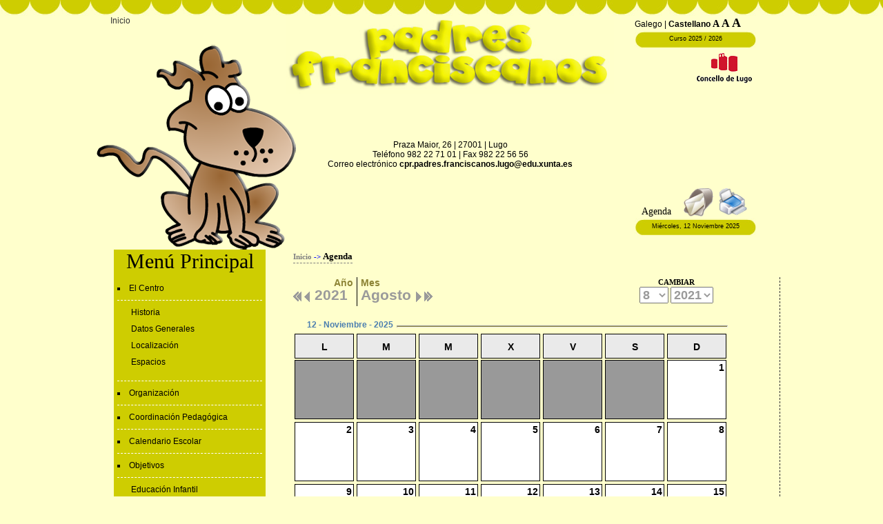

--- FILE ---
content_type: text/html;charset=UTF-8
request_url: http://www.lugo.es/cs/Satellite?c=Page&cid=1190969875104&data=8-2021&idAsset=1190969875104&idioma=es&pagename=CPRPadresFranciscanos%2FPage%2FCPRPadresFranciscanosInicio&plantillaAsset=CPRPadresFranciscanosAgenda&tipoAsset=estaticoAsset&tituloAsset=Agenda
body_size: 13703
content:















 





















 



















     
        
                
                
        

        
                
        

        
                
        

        
                
        

<!DOCTYPE html PUBLIC "-//W3C//DTD XHTML 1.0 Transitional//EN" "http://www.w3.org/TR/xhtml1/DTD/xhtml1-transitional.dtd">
<html xmlns="http://www.w3.org/1999/xhtml" xml:lang="es" lang="es">
<head>
        <meta http-equiv="Content-Type" content="text/html; charset=UTF-8" />
	<meta name="Author" content="-" />
	<meta name="Description" content='Web - Colegio de Educacion Primaria/Infantil CPRPadresFranciscanos - Agenda' />
	<meta name="Keywords" content='educacion, primaria, colegio, lugo, CPRPadresFranciscanos, Agenda' />

        <link rel="alternate" type="application/rss+xml" title="Noticias" href='/cs/Satellite?c=Page&amp;cid=1190969875104&amp;idioma=es&amp;pagename=CPRPadresFranciscanos%2FnoticiaAsset%2FCPRPadresFranciscanosNoticiaRSS' />
        <link rel="alternate" type="application/rss+xml" title="Eventos" href='/cs/Satellite?c=Page&amp;cid=1190969875104&amp;idioma=es&amp;pagename=CPRPadresFranciscanos%2FeventoAsset%2FCPRPadresFranciscanosEventoRSS' />
        <link rel="alternate" type="application/rss+xml" title="Anuncios" href='/cs/Satellite?c=Page&amp;cid=1190969875104&amp;idioma=es&amp;pagename=CPRPadresFranciscanos%2FtablonAsset%2FCPRPadresFranciscanosAnuncioRSS' />

        <title>CPRPadresFranciscanos | Agenda</title>
        <style type="text/css" media="all">
	        @import 'css/CPRPadresFranciscanos.css';
                a { text-decoration: none; color: black; }
                .menu a:hover, a:hover { color: #3F3F3F; }
                table.directions th {
                        background-color:#EEEEEE;
                }
        </style>
        
        <script type="text/javascript" src="js/jquery.js"></script>  
        <script type="text/javascript">
        <!--
                $(document).ready(function(){
                        $("#small").click(function(event){
                                event.preventDefault();
                                $("div").css("font-size","95%");
                        });
                        $("#default").click(function(event){
                                event.preventDefault();
                                $("div").css("font-size","100%");
                        });
                        $("#large").click(function(event){
                                event.preventDefault();
                                $("div").css("font-size","105%");
                        });
                });
        -->
        </script>
        
        
        <!--[if lt IE 7]>
                <script defer type="text/javascript" src="js/CLGLugo/pngfix.js"></script>
        <![endif]-->

        
                <script type="text/javascript">
                <!--
                        function imprimir(sitio, elemento){
                                var popup =  window.open('','Impresion','height = 600, width = 800, scrollbars = yes');
                                popup.document.open();
                                popup.document.write(
                                        "<!DOCTYPE html PUBLIC '-//W3C//DTD XHTML 1.0 Transitional//EN' 'http://www.w3.org/TR/xhtml1/DTD/xhtml1-transitional.dtd'>"+
                                        "<html xmlns='http://www.w3.org/1999/xhtml' xml:lang='es' lang='es'>"+
                                        "<head><meta http-equiv='Content-Type' content='text/html; charset=UTF-8' /><title>Impresi&oacute;n</title>"+
                                        "<style type='text/css' media='all'>@import 'css/"+sitio+".css'; body{ background: #FFF; padding: 10px;} a{ text-decoration: none; color: black; }</style></head>"+
                                        "<body>"+document.getElementById(elemento).innerHTML+"</body></html>"
                                );
                                if(popup.document.getElementById("descPDF"))    popup.document.getElementById("descPDF").style.display = "none";
                                if(popup.document.getElementById("editar"))     popup.document.getElementById("editar").style.display = "none";
                                if(popup.document.getElementById("guardar"))    popup.document.getElementById("guardar").style.display = "none";
                                if(popup.document.getElementById("enviar"))     popup.document.getElementById("enviar").style.display = "none";
                                popup.print();
                                popup.document.close();
                        }
                -->
                </script>
                
                        <script src="js/lugojs/jquery.lightbox-0.5.js" type="text/javascript"></script>
                        <link rel="stylesheet" type="text/css" href="css/jquery.lightbox-0.5.css" media="screen" />
                        <script type="text/javascript">
                        <!--
                            $(function() {
                                $('#foticos a').lightBox();
                            });
                        -->
                        </script>

                        
                        
                
        

</head>

<body>

<div class="borlas"></div>
<div class="pagina">
        <div class="izquierda">
	        
                        
	        

        
		
	

        
                
        
        
        
                
        
        
                
                
                
        
        
        
        

        
                
        
       
<div class="titulocab">
        
                <div style="display: table-cell; padding-left: 20px;"><a href='/cs/Satellite?c=Page&amp;cid=1190969875104&amp;idioma=es&amp;pagename=CPRPadresFranciscanos%2FPage%2FCPRPadresFranciscanosInicio' title='Inicio'>Inicio</a></div>
        
        <div class="limpia"></div>
	<div class="logo">
                <div style="text-align: center; *left: 0; *bottom: 0; *position: absolute;"><img src='multimedias/perrito,0.png'/></div>
                <!--<img class="imgFondo" src='Colegios/CEIPLuisPimentel/imagenfondo.jpg'/>-->
        </div>
        
	<div class="menu">
	        <span>Men&uacute; Principal</span>
                <div class="limpia"></div>
                
                        
                        
                        
                
                
                
                        
                        
                        
                
                
                
                
                <ul>
                        
                                
                                
                                
                                
                                        
                                                
                                        
                                
                                
                                
                                
                        
                                
                                
                                
                                
                                        
                                                
                                        
                                
                                
                                
                                
                                        
                                                <li>
                                        
                                                
                                                
                                                
                                                
                                                
                                                        
                                                        
                                                        
                                                        
                                                                
                                                        
                                                        
                                                
                                                
                                                
                                                        <a href='/cs/Satellite?c=Page&amp;cid=1190969875104&amp;idAsset=1227466350596&amp;idioma=es&amp;pagename=CPRPadresFranciscanos%2FPage%2FCPRPadresFranciscanosInicio&amp;plantillaAsset=CPRPadresFranciscanosEstaticoDetalle&amp;tipoAsset=estaticoAsset&amp;tituloAsset=El+Centro'>El Centro</a>
                                                
                                                        
                                                
                                                                
                                                                
                                                                        
                                                                                
                                                                        
                                                                        
                                                                
                                                                
                                                                

                                                                
                                                                        
                                                                        
                                                                                <ul>
                                                                        
                                                                        <li>
                                                                                
                                                                                
                                                                                
                                                                                
                                                                                        
                                                                                        
                                                                                        
                                                                                        
                                                                                                
                                                                                        
                                                                                        
                                                                                
                                                                                
                                                                                
                                                                                        <a href='/cs/Satellite?c=Page&amp;cid=1190969875104&amp;idAsset=1227466350628&amp;idioma=es&amp;pagename=CPRPadresFranciscanos%2FPage%2FCPRPadresFranciscanosInicio&amp;plantillaAsset=CPRPadresFranciscanosEstaticoDetalle&amp;tipoAsset=estaticoAsset&amp;tituloAsset=Historia'>Historia</a>
                                                                                
                                                                                
                                                                        </li>
                                                                
                                                
                                                                
                                                                
                                                                        
                                                                                
                                                                        
                                                                        
                                                                
                                                                
                                                                

                                                                
                                                
                                                                
                                                                
                                                                        
                                                                                
                                                                        
                                                                        
                                                                
                                                                
                                                                

                                                                
                                                
                                                                
                                                                
                                                                        
                                                                                
                                                                        
                                                                        
                                                                
                                                                
                                                                

                                                                
                                                
                                                                
                                                                
                                                                        
                                                                                
                                                                        
                                                                        
                                                                
                                                                
                                                                

                                                                
                                                
                                                                
                                                                
                                                                        
                                                                                
                                                                        
                                                                        
                                                                
                                                                
                                                                

                                                                
                                                                        
                                                                        
                                                                        <li>
                                                                                
                                                                                
                                                                                
                                                                                
                                                                                        
                                                                                        
                                                                                        
                                                                                        
                                                                                                
                                                                                        
                                                                                        
                                                                                
                                                                                
                                                                                
                                                                                        <a href='/cs/Satellite?c=Page&amp;cid=1190969875104&amp;idAsset=1227466350600&amp;idioma=es&amp;pagename=CPRPadresFranciscanos%2FPage%2FCPRPadresFranciscanosInicio&amp;plantillaAsset=CPRPadresFranciscanosEstaticoDetalle&amp;tipoAsset=estaticoAsset&amp;tituloAsset=Datos+Generales'>Datos Generales</a>
                                                                                
                                                                                
                                                                        </li>
                                                                
                                                
                                                                
                                                                
                                                                        
                                                                                
                                                                        
                                                                        
                                                                
                                                                
                                                                

                                                                
                                                
                                                                
                                                                
                                                                        
                                                                                
                                                                        
                                                                        
                                                                
                                                                
                                                                

                                                                
                                                                        
                                                                        
                                                                        <li>
                                                                                
                                                                                
                                                                                
                                                                                
                                                                                        
                                                                                        
                                                                                        
                                                                                        
                                                                                                
                                                                                        
                                                                                        
                                                                                
                                                                                
                                                                                
                                                                                        <a href='/cs/Satellite?c=Page&amp;cid=1190969875104&amp;idAsset=1227466350608&amp;idioma=es&amp;pagename=CPRPadresFranciscanos%2FPage%2FCPRPadresFranciscanosInicio&amp;plantillaAsset=CPRPadresFranciscanosLocalizacion&amp;tipoAsset=estaticoAsset&amp;tituloAsset=Localizaci%C3%B3n'>Localización</a>
                                                                                
                                                                                
                                                                        </li>
                                                                
                                                
                                                                
                                                                
                                                                        
                                                                                
                                                                        
                                                                        
                                                                
                                                                
                                                                

                                                                
                                                                        
                                                                        
                                                                        <li>
                                                                                
                                                                                
                                                                                
                                                                                
                                                                                        
                                                                                        
                                                                                        
                                                                                        
                                                                                                
                                                                                        
                                                                                        
                                                                                
                                                                                
                                                                                
                                                                                        <a href='/cs/Satellite?c=Page&amp;cid=1190969875104&amp;idAsset=1227466350656&amp;idioma=es&amp;pagename=CPRPadresFranciscanos%2FPage%2FCPRPadresFranciscanosInicio&amp;plantillaAsset=CPRPadresFranciscanosEstaticoDetalle&amp;tipoAsset=estaticoAsset&amp;tituloAsset=Espacios'>Espacios</a>
                                                                                
                                                                                
                                                                        </li>
                                                                
                                                
                                                                
                                                                
                                                                        
                                                                                
                                                                        
                                                                        
                                                                
                                                                
                                                                

                                                                
                                                
                                                                
                                                                
                                                                        
                                                                                
                                                                        
                                                                        
                                                                
                                                                
                                                                

                                                                
                                                
                                                                
                                                                
                                                                        
                                                                                
                                                                        
                                                                        
                                                                
                                                                
                                                                

                                                                
                                                
                                                                
                                                                
                                                                        
                                                                                
                                                                        
                                                                        
                                                                
                                                                
                                                                

                                                                
                                                
                                                                
                                                                
                                                                        
                                                                                
                                                                        
                                                                        
                                                                
                                                                
                                                                

                                                                
                                                
                                                                
                                                                
                                                                        
                                                                                
                                                                        
                                                                        
                                                                
                                                                
                                                                

                                                                
                                                
                                                                
                                                                
                                                                        
                                                                                
                                                                        
                                                                        
                                                                
                                                                
                                                                

                                                                
                                                
                                                                
                                                                
                                                                        
                                                                                
                                                                        
                                                                        
                                                                
                                                                
                                                                

                                                                
                                                
                                                                
                                                                
                                                                        
                                                                                
                                                                        
                                                                        
                                                                
                                                                
                                                                

                                                                
                                                
                                                                
                                                                
                                                                        
                                                                                
                                                                        
                                                                        
                                                                
                                                                
                                                                

                                                                
                                                
                                                                
                                                                
                                                                        
                                                                                
                                                                        
                                                                        
                                                                
                                                                
                                                                

                                                                
                                                
                                                                
                                                                
                                                                        
                                                                                
                                                                        
                                                                        
                                                                
                                                                
                                                                

                                                                
                                                
                                                
                                                        </ul>
                                                
                                        </li>
                                
                        
                                
                                
                                
                                
                                        
                                                
                                        
                                
                                
                                
                                
                        
                                
                                
                                
                                
                                        
                                                
                                        
                                
                                
                                
                                
                                        
                                                <li>
                                        
                                                
                                                
                                                
                                                
                                                
                                                        
                                                        
                                                        
                                                        
                                                                
                                                        
                                                        
                                                
                                                
                                                
                                                        <a href='/cs/Satellite?c=Page&amp;cid=1190969875104&amp;idAsset=1227466350688&amp;idioma=es&amp;pagename=CPRPadresFranciscanos%2FPage%2FCPRPadresFranciscanosInicio&amp;plantillaAsset=CPRPadresFranciscanosEstaticoDetalle&amp;tipoAsset=estaticoAsset&amp;tituloAsset=Organizaci%C3%B3n'>Organización</a>
                                                
                                                        
                                                
                                                                
                                                                
                                                                        
                                                                                
                                                                        
                                                                        
                                                                
                                                                
                                                                

                                                                
                                                
                                                                
                                                                
                                                                        
                                                                                
                                                                        
                                                                        
                                                                
                                                                
                                                                

                                                                
                                                
                                                                
                                                                
                                                                        
                                                                                
                                                                        
                                                                        
                                                                
                                                                
                                                                

                                                                
                                                
                                                                
                                                                
                                                                        
                                                                                
                                                                        
                                                                        
                                                                
                                                                
                                                                

                                                                
                                                
                                                                
                                                                
                                                                        
                                                                                
                                                                        
                                                                        
                                                                
                                                                
                                                                

                                                                
                                                
                                                                
                                                                
                                                                        
                                                                                
                                                                        
                                                                        
                                                                
                                                                
                                                                

                                                                
                                                
                                                                
                                                                
                                                                        
                                                                                
                                                                        
                                                                        
                                                                
                                                                
                                                                

                                                                
                                                
                                                                
                                                                
                                                                        
                                                                                
                                                                        
                                                                        
                                                                
                                                                
                                                                

                                                                
                                                
                                                                
                                                                
                                                                        
                                                                                
                                                                        
                                                                        
                                                                
                                                                
                                                                

                                                                
                                                
                                                                
                                                                
                                                                        
                                                                                
                                                                        
                                                                        
                                                                
                                                                
                                                                

                                                                
                                                
                                                                
                                                                
                                                                        
                                                                                
                                                                        
                                                                        
                                                                
                                                                
                                                                

                                                                
                                                
                                                                
                                                                
                                                                        
                                                                                
                                                                        
                                                                        
                                                                
                                                                
                                                                

                                                                
                                                
                                                                
                                                                
                                                                        
                                                                                
                                                                        
                                                                        
                                                                
                                                                
                                                                

                                                                
                                                
                                                                
                                                                
                                                                        
                                                                                
                                                                        
                                                                        
                                                                
                                                                
                                                                

                                                                
                                                
                                                                
                                                                
                                                                        
                                                                                
                                                                        
                                                                        
                                                                
                                                                
                                                                

                                                                
                                                
                                                                
                                                                
                                                                        
                                                                                
                                                                        
                                                                        
                                                                
                                                                
                                                                

                                                                
                                                
                                                                
                                                                
                                                                        
                                                                                
                                                                        
                                                                        
                                                                
                                                                
                                                                

                                                                
                                                
                                                                
                                                                
                                                                        
                                                                                
                                                                        
                                                                        
                                                                
                                                                
                                                                

                                                                
                                                
                                                                
                                                                
                                                                        
                                                                                
                                                                        
                                                                        
                                                                
                                                                
                                                                

                                                                
                                                
                                                                
                                                                
                                                                        
                                                                                
                                                                        
                                                                        
                                                                
                                                                
                                                                

                                                                
                                                
                                                                
                                                                
                                                                        
                                                                                
                                                                        
                                                                        
                                                                
                                                                
                                                                

                                                                
                                                
                                                
                                        </li>
                                
                        
                                
                                
                                
                                
                                        
                                                
                                        
                                
                                
                                
                                
                        
                                
                                
                                
                                
                                        
                                                
                                        
                                
                                
                                
                                
                        
                                
                                
                                
                                
                                        
                                                
                                        
                                
                                
                                
                                
                                        
                                                <li>
                                        
                                                
                                                
                                                
                                                
                                                
                                                        
                                                        
                                                        
                                                        
                                                                
                                                        
                                                        
                                                
                                                
                                                
                                                        <a href='/cs/Satellite?c=Page&amp;cid=1190969875104&amp;idAsset=1227466350684&amp;idioma=es&amp;pagename=CPRPadresFranciscanos%2FPage%2FCPRPadresFranciscanosInicio&amp;plantillaAsset=CPRPadresFranciscanosEstaticoDetalle&amp;tipoAsset=estaticoAsset&amp;tituloAsset=Coordinaci%C3%B3n+Pedag%C3%B3gica'>Coordinación Pedagógica</a>
                                                
                                                        
                                                
                                                                
                                                                
                                                                        
                                                                                
                                                                        
                                                                        
                                                                
                                                                
                                                                

                                                                
                                                
                                                                
                                                                
                                                                        
                                                                                
                                                                        
                                                                        
                                                                
                                                                
                                                                

                                                                
                                                
                                                                
                                                                
                                                                        
                                                                                
                                                                        
                                                                        
                                                                
                                                                
                                                                

                                                                
                                                
                                                                
                                                                
                                                                        
                                                                                
                                                                        
                                                                        
                                                                
                                                                
                                                                

                                                                
                                                
                                                                
                                                                
                                                                        
                                                                                
                                                                        
                                                                        
                                                                
                                                                
                                                                

                                                                
                                                
                                                                
                                                                
                                                                        
                                                                                
                                                                        
                                                                        
                                                                
                                                                
                                                                

                                                                
                                                
                                                                
                                                                
                                                                        
                                                                                
                                                                        
                                                                        
                                                                
                                                                
                                                                

                                                                
                                                
                                                                
                                                                
                                                                        
                                                                                
                                                                        
                                                                        
                                                                
                                                                
                                                                

                                                                
                                                
                                                                
                                                                
                                                                        
                                                                                
                                                                        
                                                                        
                                                                
                                                                
                                                                

                                                                
                                                
                                                                
                                                                
                                                                        
                                                                                
                                                                        
                                                                        
                                                                
                                                                
                                                                

                                                                
                                                
                                                                
                                                                
                                                                        
                                                                                
                                                                        
                                                                        
                                                                
                                                                
                                                                

                                                                
                                                
                                                                
                                                                
                                                                        
                                                                                
                                                                        
                                                                        
                                                                
                                                                
                                                                

                                                                
                                                
                                                                
                                                                
                                                                        
                                                                                
                                                                        
                                                                        
                                                                
                                                                
                                                                

                                                                
                                                
                                                                
                                                                
                                                                        
                                                                                
                                                                        
                                                                        
                                                                
                                                                
                                                                

                                                                
                                                
                                                                
                                                                
                                                                        
                                                                                
                                                                        
                                                                        
                                                                
                                                                
                                                                

                                                                
                                                
                                                                
                                                                
                                                                        
                                                                                
                                                                        
                                                                        
                                                                
                                                                
                                                                

                                                                
                                                
                                                                
                                                                
                                                                        
                                                                                
                                                                        
                                                                        
                                                                
                                                                
                                                                

                                                                
                                                
                                                                
                                                                
                                                                        
                                                                                
                                                                        
                                                                        
                                                                
                                                                
                                                                

                                                                
                                                
                                                                
                                                                
                                                                        
                                                                                
                                                                        
                                                                        
                                                                
                                                                
                                                                

                                                                
                                                
                                                                
                                                                
                                                                        
                                                                                
                                                                        
                                                                        
                                                                
                                                                
                                                                

                                                                
                                                
                                                                
                                                                
                                                                        
                                                                                
                                                                        
                                                                        
                                                                
                                                                
                                                                

                                                                
                                                
                                                
                                        </li>
                                
                        
                                
                                
                                
                                
                                        
                                                
                                        
                                
                                
                                
                                
                        
                                
                                
                                
                                
                                        
                                                
                                        
                                
                                
                                
                                
                        
                                
                                
                                
                                
                                        
                                                
                                        
                                
                                
                                
                                
                                        
                                                <li>
                                        
                                                
                                                
                                                
                                                
                                                
                                                        
                                                        
                                                        
                                                        
                                                                
                                                        
                                                        
                                                
                                                
                                                
                                                        <a href='/cs/Satellite?c=Page&amp;cid=1190969875104&amp;idAsset=1227466350604&amp;idioma=es&amp;pagename=CPRPadresFranciscanos%2FPage%2FCPRPadresFranciscanosInicio&amp;plantillaAsset=CPRPadresFranciscanosCalendarioEscolar&amp;tipoAsset=estaticoAsset&amp;tituloAsset=Calendario+Escolar'>Calendario Escolar</a>
                                                
                                                        
                                                
                                                                
                                                                
                                                                        
                                                                                
                                                                        
                                                                        
                                                                
                                                                
                                                                

                                                                
                                                
                                                                
                                                                
                                                                        
                                                                                
                                                                        
                                                                        
                                                                
                                                                
                                                                

                                                                
                                                
                                                                
                                                                
                                                                        
                                                                                
                                                                        
                                                                        
                                                                
                                                                
                                                                

                                                                
                                                
                                                                
                                                                
                                                                        
                                                                                
                                                                        
                                                                        
                                                                
                                                                
                                                                

                                                                
                                                
                                                                
                                                                
                                                                        
                                                                                
                                                                        
                                                                        
                                                                
                                                                
                                                                

                                                                
                                                
                                                                
                                                                
                                                                        
                                                                                
                                                                        
                                                                        
                                                                
                                                                
                                                                

                                                                
                                                
                                                                
                                                                
                                                                        
                                                                                
                                                                        
                                                                        
                                                                
                                                                
                                                                

                                                                
                                                
                                                                
                                                                
                                                                        
                                                                                
                                                                        
                                                                        
                                                                
                                                                
                                                                

                                                                
                                                
                                                                
                                                                
                                                                        
                                                                                
                                                                        
                                                                        
                                                                
                                                                
                                                                

                                                                
                                                
                                                                
                                                                
                                                                        
                                                                                
                                                                        
                                                                        
                                                                
                                                                
                                                                

                                                                
                                                
                                                                
                                                                
                                                                        
                                                                                
                                                                        
                                                                        
                                                                
                                                                
                                                                

                                                                
                                                
                                                                
                                                                
                                                                        
                                                                                
                                                                        
                                                                        
                                                                
                                                                
                                                                

                                                                
                                                
                                                                
                                                                
                                                                        
                                                                                
                                                                        
                                                                        
                                                                
                                                                
                                                                

                                                                
                                                
                                                                
                                                                
                                                                        
                                                                                
                                                                        
                                                                        
                                                                
                                                                
                                                                

                                                                
                                                
                                                                
                                                                
                                                                        
                                                                                
                                                                        
                                                                        
                                                                
                                                                
                                                                

                                                                
                                                
                                                                
                                                                
                                                                        
                                                                                
                                                                        
                                                                        
                                                                
                                                                
                                                                

                                                                
                                                
                                                                
                                                                
                                                                        
                                                                                
                                                                        
                                                                        
                                                                
                                                                
                                                                

                                                                
                                                
                                                                
                                                                
                                                                        
                                                                                
                                                                        
                                                                        
                                                                
                                                                
                                                                

                                                                
                                                
                                                                
                                                                
                                                                        
                                                                                
                                                                        
                                                                        
                                                                
                                                                
                                                                

                                                                
                                                
                                                                
                                                                
                                                                        
                                                                                
                                                                        
                                                                        
                                                                
                                                                
                                                                

                                                                
                                                
                                                                
                                                                
                                                                        
                                                                                
                                                                        
                                                                        
                                                                
                                                                
                                                                

                                                                
                                                
                                                
                                        </li>
                                
                        
                                
                                
                                
                                
                                        
                                                
                                        
                                
                                
                                
                                
                                        
                                                <li>
                                        
                                                
                                                
                                                
                                                
                                                
                                                        
                                                        
                                                        
                                                        
                                                                
                                                        
                                                        
                                                
                                                
                                                
                                                        <a href='/cs/Satellite?c=Page&amp;cid=1190969875104&amp;idAsset=1227466350680&amp;idioma=es&amp;pagename=CPRPadresFranciscanos%2FPage%2FCPRPadresFranciscanosInicio&amp;plantillaAsset=CPRPadresFranciscanosEstaticoDetalle&amp;tipoAsset=estaticoAsset&amp;tituloAsset=Objetivos'>Objetivos</a>
                                                
                                                        
                                                
                                                                
                                                                
                                                                        
                                                                                
                                                                        
                                                                        
                                                                
                                                                
                                                                

                                                                
                                                
                                                                
                                                                
                                                                        
                                                                                
                                                                        
                                                                        
                                                                
                                                                
                                                                

                                                                
                                                
                                                                
                                                                
                                                                        
                                                                                
                                                                        
                                                                        
                                                                
                                                                
                                                                

                                                                
                                                                        
                                                                        
                                                                                <ul>
                                                                        
                                                                        <li>
                                                                                
                                                                                
                                                                                
                                                                                
                                                                                        
                                                                                        
                                                                                        
                                                                                        
                                                                                                
                                                                                        
                                                                                        
                                                                                
                                                                                
                                                                                
                                                                                        <a href='/cs/Satellite?c=Page&amp;cid=1190969875104&amp;idAsset=1227466350584&amp;idioma=es&amp;pagename=CPRPadresFranciscanos%2FPage%2FCPRPadresFranciscanosInicio&amp;plantillaAsset=CPRPadresFranciscanosEstaticoDetalle&amp;tipoAsset=estaticoAsset&amp;tituloAsset=Educaci%C3%B3n+Infantil'>Educación Infantil</a>
                                                                                
                                                                                
                                                                        </li>
                                                                
                                                
                                                                
                                                                
                                                                        
                                                                                
                                                                        
                                                                        
                                                                
                                                                
                                                                

                                                                
                                                
                                                                
                                                                
                                                                        
                                                                                
                                                                        
                                                                        
                                                                
                                                                
                                                                

                                                                
                                                                        
                                                                        
                                                                        <li>
                                                                                
                                                                                
                                                                                
                                                                                
                                                                                        
                                                                                        
                                                                                        
                                                                                        
                                                                                                
                                                                                        
                                                                                        
                                                                                
                                                                                
                                                                                
                                                                                        <a href='/cs/Satellite?c=Page&amp;cid=1190969875104&amp;idAsset=1227466350676&amp;idioma=es&amp;pagename=CPRPadresFranciscanos%2FPage%2FCPRPadresFranciscanosInicio&amp;plantillaAsset=CPRPadresFranciscanosEstaticoDetalle&amp;tipoAsset=estaticoAsset&amp;tituloAsset=Educaci%C3%B3n+Primaria'>Educación Primaria</a>
                                                                                
                                                                                
                                                                        </li>
                                                                
                                                
                                                                
                                                                
                                                                        
                                                                                
                                                                        
                                                                        
                                                                
                                                                
                                                                

                                                                
                                                
                                                                
                                                                
                                                                        
                                                                                
                                                                        
                                                                        
                                                                
                                                                
                                                                

                                                                
                                                
                                                                
                                                                
                                                                        
                                                                                
                                                                        
                                                                        
                                                                
                                                                
                                                                

                                                                
                                                
                                                                
                                                                
                                                                        
                                                                                
                                                                        
                                                                        
                                                                
                                                                
                                                                

                                                                
                                                
                                                                
                                                                
                                                                        
                                                                                
                                                                        
                                                                        
                                                                
                                                                
                                                                

                                                                
                                                
                                                                
                                                                
                                                                        
                                                                                
                                                                        
                                                                        
                                                                
                                                                
                                                                

                                                                
                                                
                                                                
                                                                
                                                                        
                                                                                
                                                                        
                                                                        
                                                                
                                                                
                                                                

                                                                
                                                
                                                                
                                                                
                                                                        
                                                                                
                                                                        
                                                                        
                                                                
                                                                
                                                                

                                                                
                                                
                                                                
                                                                
                                                                        
                                                                                
                                                                        
                                                                        
                                                                
                                                                
                                                                

                                                                
                                                
                                                                
                                                                
                                                                        
                                                                                
                                                                        
                                                                        
                                                                
                                                                
                                                                

                                                                
                                                
                                                                
                                                                
                                                                        
                                                                                
                                                                        
                                                                        
                                                                
                                                                
                                                                

                                                                
                                                
                                                                
                                                                
                                                                        
                                                                                
                                                                        
                                                                        
                                                                
                                                                
                                                                

                                                                
                                                
                                                                
                                                                
                                                                        
                                                                                
                                                                        
                                                                        
                                                                
                                                                
                                                                

                                                                
                                                
                                                                
                                                                
                                                                        
                                                                                
                                                                        
                                                                        
                                                                
                                                                
                                                                

                                                                
                                                
                                                                
                                                                
                                                                        
                                                                                
                                                                        
                                                                        
                                                                
                                                                
                                                                

                                                                
                                                
                                                                
                                                                
                                                                        
                                                                                
                                                                        
                                                                        
                                                                
                                                                
                                                                

                                                                
                                                
                                                
                                                        </ul>
                                                
                                        </li>
                                
                        
                                
                                
                                
                                
                                        
                                                
                                        
                                
                                
                                
                                
                                        
                                                <li>
                                        
                                                
                                                
                                                
                                                
                                                
                                                        
                                                        
                                                        
                                                        
                                                                
                                                        
                                                        
                                                
                                                
                                                
                                                        <a href='/cs/Satellite?c=Page&amp;cid=1190969875104&amp;idAsset=1227466350616&amp;idioma=es&amp;pagename=CPRPadresFranciscanos%2FPage%2FCPRPadresFranciscanosInicio&amp;plantillaAsset=CPRPadresFranciscanosLibrosTexto&amp;tipoAsset=estaticoAsset&amp;tituloAsset=Libros+de+texto'>Libros de texto</a>
                                                
                                                        
                                                
                                                                
                                                                
                                                                        
                                                                                
                                                                        
                                                                        
                                                                
                                                                
                                                                

                                                                
                                                
                                                                
                                                                
                                                                        
                                                                                
                                                                        
                                                                        
                                                                
                                                                
                                                                

                                                                
                                                
                                                                
                                                                
                                                                        
                                                                                
                                                                        
                                                                        
                                                                
                                                                
                                                                

                                                                
                                                
                                                                
                                                                
                                                                        
                                                                                
                                                                        
                                                                        
                                                                
                                                                
                                                                

                                                                
                                                
                                                                
                                                                
                                                                        
                                                                                
                                                                        
                                                                        
                                                                
                                                                
                                                                

                                                                
                                                
                                                                
                                                                
                                                                        
                                                                                
                                                                        
                                                                        
                                                                
                                                                
                                                                

                                                                
                                                
                                                                
                                                                
                                                                        
                                                                                
                                                                        
                                                                        
                                                                
                                                                
                                                                

                                                                
                                                
                                                                
                                                                
                                                                        
                                                                                
                                                                        
                                                                        
                                                                
                                                                
                                                                

                                                                
                                                
                                                                
                                                                
                                                                        
                                                                                
                                                                        
                                                                        
                                                                
                                                                
                                                                

                                                                
                                                
                                                                
                                                                
                                                                        
                                                                                
                                                                        
                                                                        
                                                                
                                                                
                                                                

                                                                
                                                
                                                                
                                                                
                                                                        
                                                                                
                                                                        
                                                                        
                                                                
                                                                
                                                                

                                                                
                                                
                                                                
                                                                
                                                                        
                                                                                
                                                                        
                                                                        
                                                                
                                                                
                                                                

                                                                
                                                
                                                                
                                                                
                                                                        
                                                                                
                                                                        
                                                                        
                                                                
                                                                
                                                                

                                                                
                                                
                                                                
                                                                
                                                                        
                                                                                
                                                                        
                                                                        
                                                                
                                                                
                                                                

                                                                
                                                
                                                                
                                                                
                                                                        
                                                                                
                                                                        
                                                                        
                                                                
                                                                
                                                                

                                                                
                                                
                                                                
                                                                
                                                                        
                                                                                
                                                                        
                                                                        
                                                                
                                                                
                                                                

                                                                
                                                
                                                                
                                                                
                                                                        
                                                                                
                                                                        
                                                                        
                                                                
                                                                
                                                                

                                                                
                                                
                                                                
                                                                
                                                                        
                                                                                
                                                                        
                                                                        
                                                                
                                                                
                                                                

                                                                
                                                
                                                                
                                                                
                                                                        
                                                                                
                                                                        
                                                                        
                                                                
                                                                
                                                                

                                                                
                                                
                                                                
                                                                
                                                                        
                                                                                
                                                                        
                                                                        
                                                                
                                                                
                                                                

                                                                
                                                
                                                                
                                                                
                                                                        
                                                                                
                                                                        
                                                                        
                                                                
                                                                
                                                                

                                                                
                                                
                                                
                                        </li>
                                
                        
                                
                                
                                
                                
                                        
                                                
                                        
                                
                                
                                
                                
                                        
                                                <li>
                                        
                                                
                                                
                                                
                                                
                                                
                                                        
                                                        
                                                        
                                                        
                                                                
                                                        
                                                        
                                                
                                                
                                                
                                                        <a href='/cs/Satellite?c=Page&amp;cid=1190969875104&amp;idAsset=1227466350632&amp;idioma=es&amp;pagename=CPRPadresFranciscanos%2FPage%2FCPRPadresFranciscanosInicio&amp;plantillaAsset=CPRPadresFranciscanosTablon&amp;tipoAsset=estaticoAsset&amp;tituloAsset=Tabl%C3%B3n+de+anuncios'>Tablón de anuncios</a>
                                                
                                                        
                                                
                                                                
                                                                
                                                                        
                                                                                
                                                                        
                                                                        
                                                                
                                                                
                                                                

                                                                
                                                
                                                                
                                                                
                                                                        
                                                                                
                                                                        
                                                                        
                                                                
                                                                
                                                                

                                                                
                                                
                                                                
                                                                
                                                                        
                                                                                
                                                                        
                                                                        
                                                                
                                                                
                                                                

                                                                
                                                
                                                                
                                                                
                                                                        
                                                                                
                                                                        
                                                                        
                                                                
                                                                
                                                                

                                                                
                                                
                                                                
                                                                
                                                                        
                                                                                
                                                                        
                                                                        
                                                                
                                                                
                                                                

                                                                
                                                
                                                                
                                                                
                                                                        
                                                                                
                                                                        
                                                                        
                                                                
                                                                
                                                                

                                                                
                                                
                                                                
                                                                
                                                                        
                                                                                
                                                                        
                                                                        
                                                                
                                                                
                                                                

                                                                
                                                
                                                                
                                                                
                                                                        
                                                                                
                                                                        
                                                                        
                                                                
                                                                
                                                                

                                                                
                                                
                                                                
                                                                
                                                                        
                                                                                
                                                                        
                                                                        
                                                                
                                                                
                                                                

                                                                
                                                
                                                                
                                                                
                                                                        
                                                                                
                                                                        
                                                                        
                                                                
                                                                
                                                                

                                                                
                                                
                                                                
                                                                
                                                                        
                                                                                
                                                                        
                                                                        
                                                                
                                                                
                                                                

                                                                
                                                
                                                                
                                                                
                                                                        
                                                                                
                                                                        
                                                                        
                                                                
                                                                
                                                                

                                                                
                                                
                                                                
                                                                
                                                                        
                                                                                
                                                                        
                                                                        
                                                                
                                                                
                                                                

                                                                
                                                
                                                                
                                                                
                                                                        
                                                                                
                                                                        
                                                                        
                                                                
                                                                
                                                                

                                                                
                                                
                                                                
                                                                
                                                                        
                                                                                
                                                                        
                                                                        
                                                                
                                                                
                                                                

                                                                
                                                
                                                                
                                                                
                                                                        
                                                                                
                                                                        
                                                                        
                                                                
                                                                
                                                                

                                                                
                                                
                                                                
                                                                
                                                                        
                                                                                
                                                                        
                                                                        
                                                                
                                                                
                                                                

                                                                
                                                
                                                                
                                                                
                                                                        
                                                                                
                                                                        
                                                                        
                                                                
                                                                
                                                                

                                                                
                                                
                                                                
                                                                
                                                                        
                                                                                
                                                                        
                                                                        
                                                                
                                                                
                                                                

                                                                
                                                
                                                                
                                                                
                                                                        
                                                                                
                                                                        
                                                                        
                                                                
                                                                
                                                                

                                                                
                                                
                                                                
                                                                
                                                                        
                                                                                
                                                                        
                                                                        
                                                                
                                                                
                                                                

                                                                
                                                
                                                
                                        </li>
                                
                        
                                
                                
                                
                                
                                        
                                                
                                        
                                
                                
                                
                                
                                        
                                                <li>
                                        
                                                
                                                
                                                
                                                
                                                
                                                        
                                                        
                                                        
                                                        
                                                                
                                                        
                                                        
                                                
                                                
                                                
                                                        <a href='/cs/Satellite?c=Page&amp;cid=1190969875104&amp;idAsset=1227466350692&amp;idioma=es&amp;pagename=CPRPadresFranciscanos%2FPage%2FCPRPadresFranciscanosInicio&amp;plantillaAsset=CPRPadresFranciscanosEstaticoDetalle&amp;tipoAsset=estaticoAsset&amp;tituloAsset=Biblioteca'>Biblioteca</a>
                                                
                                                        
                                                
                                                                
                                                                
                                                                        
                                                                                
                                                                        
                                                                        
                                                                
                                                                
                                                                

                                                                
                                                
                                                                
                                                                
                                                                        
                                                                                
                                                                        
                                                                        
                                                                
                                                                
                                                                

                                                                
                                                
                                                                
                                                                
                                                                        
                                                                                
                                                                        
                                                                        
                                                                
                                                                
                                                                

                                                                
                                                
                                                                
                                                                
                                                                        
                                                                                
                                                                        
                                                                        
                                                                
                                                                
                                                                

                                                                
                                                
                                                                
                                                                
                                                                        
                                                                                
                                                                        
                                                                        
                                                                
                                                                
                                                                

                                                                
                                                
                                                                
                                                                
                                                                        
                                                                                
                                                                        
                                                                        
                                                                
                                                                
                                                                

                                                                
                                                
                                                                
                                                                
                                                                        
                                                                                
                                                                        
                                                                        
                                                                
                                                                
                                                                

                                                                
                                                
                                                                
                                                                
                                                                        
                                                                                
                                                                        
                                                                        
                                                                
                                                                
                                                                

                                                                
                                                
                                                                
                                                                
                                                                        
                                                                                
                                                                        
                                                                        
                                                                
                                                                
                                                                

                                                                
                                                
                                                                
                                                                
                                                                        
                                                                                
                                                                        
                                                                        
                                                                
                                                                
                                                                

                                                                
                                                
                                                                
                                                                
                                                                        
                                                                                
                                                                        
                                                                        
                                                                
                                                                
                                                                

                                                                
                                                
                                                                
                                                                
                                                                        
                                                                                
                                                                        
                                                                        
                                                                
                                                                
                                                                

                                                                
                                                
                                                                
                                                                
                                                                        
                                                                                
                                                                        
                                                                        
                                                                
                                                                
                                                                

                                                                
                                                
                                                                
                                                                
                                                                        
                                                                                
                                                                        
                                                                        
                                                                
                                                                
                                                                

                                                                
                                                
                                                                
                                                                
                                                                        
                                                                                
                                                                        
                                                                        
                                                                
                                                                
                                                                

                                                                
                                                
                                                                
                                                                
                                                                        
                                                                                
                                                                        
                                                                        
                                                                
                                                                
                                                                

                                                                
                                                
                                                                
                                                                
                                                                        
                                                                                
                                                                        
                                                                        
                                                                
                                                                
                                                                

                                                                
                                                
                                                                
                                                                
                                                                        
                                                                                
                                                                        
                                                                        
                                                                
                                                                
                                                                

                                                                
                                                
                                                                
                                                                
                                                                        
                                                                                
                                                                        
                                                                        
                                                                
                                                                
                                                                

                                                                
                                                
                                                                
                                                                
                                                                        
                                                                                
                                                                        
                                                                        
                                                                
                                                                
                                                                

                                                                
                                                
                                                                
                                                                
                                                                        
                                                                                
                                                                        
                                                                        
                                                                
                                                                
                                                                

                                                                
                                                
                                                
                                        </li>
                                
                        
                                
                                
                                
                                
                                        
                                                
                                        
                                
                                
                                
                                
                                        
                                                <li>
                                        
                                                
                                                
                                                
                                                
                                                
                                                        
                                                        
                                                        
                                                        
                                                                
                                                        
                                                        
                                                
                                                
                                                
                                                        <a href='/cs/Satellite?c=Page&amp;cid=1190969875104&amp;idAsset=1227466350652&amp;idioma=es&amp;pagename=CPRPadresFranciscanos%2FPage%2FCPRPadresFranciscanosInicio&amp;plantillaAsset=CPRPadresFranciscanosDocumentacion&amp;tipoAsset=estaticoAsset&amp;tituloAsset=Documentaci%C3%B3n'>Documentación</a>
                                                
                                                        
                                                
                                                                
                                                                
                                                                        
                                                                                
                                                                        
                                                                        
                                                                
                                                                
                                                                

                                                                
                                                
                                                                
                                                                
                                                                        
                                                                                
                                                                        
                                                                        
                                                                
                                                                
                                                                

                                                                
                                                
                                                                
                                                                
                                                                        
                                                                                
                                                                        
                                                                        
                                                                
                                                                
                                                                

                                                                
                                                
                                                                
                                                                
                                                                        
                                                                                
                                                                        
                                                                        
                                                                
                                                                
                                                                

                                                                
                                                
                                                                
                                                                
                                                                        
                                                                                
                                                                        
                                                                        
                                                                
                                                                
                                                                

                                                                
                                                
                                                                
                                                                
                                                                        
                                                                                
                                                                        
                                                                        
                                                                
                                                                
                                                                

                                                                
                                                
                                                                
                                                                
                                                                        
                                                                                
                                                                        
                                                                        
                                                                
                                                                
                                                                

                                                                
                                                
                                                                
                                                                
                                                                        
                                                                                
                                                                        
                                                                        
                                                                
                                                                
                                                                

                                                                
                                                
                                                                
                                                                
                                                                        
                                                                                
                                                                        
                                                                        
                                                                
                                                                
                                                                

                                                                
                                                
                                                                
                                                                
                                                                        
                                                                                
                                                                        
                                                                        
                                                                
                                                                
                                                                

                                                                
                                                
                                                                
                                                                
                                                                        
                                                                                
                                                                        
                                                                        
                                                                
                                                                
                                                                

                                                                
                                                
                                                                
                                                                
                                                                        
                                                                                
                                                                        
                                                                        
                                                                
                                                                
                                                                

                                                                
                                                
                                                                
                                                                
                                                                        
                                                                                
                                                                        
                                                                        
                                                                
                                                                
                                                                

                                                                
                                                
                                                                
                                                                
                                                                        
                                                                                
                                                                        
                                                                        
                                                                
                                                                
                                                                

                                                                
                                                
                                                                
                                                                
                                                                        
                                                                                
                                                                        
                                                                        
                                                                
                                                                
                                                                

                                                                
                                                
                                                                
                                                                
                                                                        
                                                                                
                                                                        
                                                                        
                                                                
                                                                
                                                                

                                                                
                                                
                                                                
                                                                
                                                                        
                                                                                
                                                                        
                                                                        
                                                                
                                                                
                                                                

                                                                
                                                
                                                                
                                                                
                                                                        
                                                                                
                                                                        
                                                                        
                                                                
                                                                
                                                                

                                                                
                                                
                                                                
                                                                
                                                                        
                                                                                
                                                                        
                                                                        
                                                                
                                                                
                                                                

                                                                
                                                
                                                                
                                                                
                                                                        
                                                                                
                                                                        
                                                                        
                                                                
                                                                
                                                                

                                                                
                                                
                                                                
                                                                
                                                                        
                                                                                
                                                                        
                                                                        
                                                                
                                                                
                                                                

                                                                
                                                
                                                
                                        </li>
                                
                        
                                
                                
                                
                                
                                        
                                                
                                        
                                
                                
                                
                                
                                        
                                                <li>
                                        
                                                
                                                
                                                
                                                
                                                
                                                        
                                                        
                                                        
                                                        
                                                                
                                                        
                                                        
                                                
                                                
                                                
                                                        <a href='/cs/Satellite?c=Page&amp;cid=1190969875104&amp;idAsset=1227466350700&amp;idioma=es&amp;pagename=CPRPadresFranciscanos%2FPage%2FCPRPadresFranciscanosInicio&amp;plantillaAsset=CPRPadresFranciscanosFototeca&amp;tipoAsset=estaticoAsset&amp;tituloAsset=Fototeca'>Fototeca</a>
                                                
                                                        
                                                
                                                                
                                                                
                                                                        
                                                                                
                                                                        
                                                                        
                                                                
                                                                
                                                                

                                                                
                                                
                                                                
                                                                
                                                                        
                                                                                
                                                                        
                                                                        
                                                                
                                                                
                                                                

                                                                
                                                
                                                                
                                                                
                                                                        
                                                                                
                                                                        
                                                                        
                                                                
                                                                
                                                                

                                                                
                                                
                                                                
                                                                
                                                                        
                                                                                
                                                                        
                                                                        
                                                                
                                                                
                                                                

                                                                
                                                
                                                                
                                                                
                                                                        
                                                                                
                                                                        
                                                                        
                                                                
                                                                
                                                                

                                                                
                                                
                                                                
                                                                
                                                                        
                                                                                
                                                                        
                                                                        
                                                                
                                                                
                                                                

                                                                
                                                
                                                                
                                                                
                                                                        
                                                                                
                                                                        
                                                                        
                                                                
                                                                
                                                                

                                                                
                                                
                                                                
                                                                
                                                                        
                                                                                
                                                                        
                                                                        
                                                                
                                                                
                                                                

                                                                
                                                
                                                                
                                                                
                                                                        
                                                                                
                                                                        
                                                                        
                                                                
                                                                
                                                                

                                                                
                                                
                                                                
                                                                
                                                                        
                                                                                
                                                                        
                                                                        
                                                                
                                                                
                                                                

                                                                
                                                
                                                                
                                                                
                                                                        
                                                                                
                                                                        
                                                                        
                                                                
                                                                
                                                                

                                                                
                                                
                                                                
                                                                
                                                                        
                                                                                
                                                                        
                                                                        
                                                                
                                                                
                                                                

                                                                
                                                
                                                                
                                                                
                                                                        
                                                                                
                                                                        
                                                                        
                                                                
                                                                
                                                                

                                                                
                                                
                                                                
                                                                
                                                                        
                                                                                
                                                                        
                                                                        
                                                                
                                                                
                                                                

                                                                
                                                
                                                                
                                                                
                                                                        
                                                                                
                                                                        
                                                                        
                                                                
                                                                
                                                                

                                                                
                                                
                                                                
                                                                
                                                                        
                                                                                
                                                                        
                                                                        
                                                                
                                                                
                                                                

                                                                
                                                
                                                                
                                                                
                                                                        
                                                                                
                                                                        
                                                                        
                                                                
                                                                
                                                                

                                                                
                                                
                                                                
                                                                
                                                                        
                                                                                
                                                                        
                                                                        
                                                                
                                                                
                                                                

                                                                
                                                
                                                                
                                                                
                                                                        
                                                                                
                                                                        
                                                                        
                                                                
                                                                
                                                                

                                                                
                                                
                                                                
                                                                
                                                                        
                                                                                
                                                                        
                                                                        
                                                                
                                                                
                                                                

                                                                
                                                
                                                                
                                                                
                                                                        
                                                                                
                                                                        
                                                                        
                                                                
                                                                
                                                                

                                                                
                                                
                                                
                                        </li>
                                
                        
                                
                                
                                
                                
                                        
                                                
                                        
                                
                                
                                
                                
                                        
                                                <li>
                                        
                                                
                                                
                                                
                                                
                                                
                                                        
                                                        
                                                        
                                                        
                                                                
                                                        
                                                        
                                                
                                                
                                                
                                                        <a href='/cs/Satellite?c=Page&amp;cid=1190969875104&amp;idAsset=1227466350640&amp;idioma=es&amp;pagename=CPRPadresFranciscanos%2FPage%2FCPRPadresFranciscanosInicio&amp;plantillaAsset=CPRPadresFranciscanosEstaticoDetalle&amp;tipoAsset=estaticoAsset&amp;tituloAsset=AMPA'>AMPA</a>
                                                
                                                        
                                                
                                                                
                                                                
                                                                        
                                                                                
                                                                        
                                                                        
                                                                
                                                                
                                                                

                                                                
                                                
                                                                
                                                                
                                                                        
                                                                                
                                                                        
                                                                        
                                                                
                                                                
                                                                

                                                                
                                                
                                                                
                                                                
                                                                        
                                                                                
                                                                        
                                                                        
                                                                
                                                                
                                                                

                                                                
                                                
                                                                
                                                                
                                                                        
                                                                                
                                                                        
                                                                        
                                                                
                                                                
                                                                

                                                                
                                                
                                                                
                                                                
                                                                        
                                                                                
                                                                        
                                                                        
                                                                
                                                                
                                                                

                                                                
                                                
                                                                
                                                                
                                                                        
                                                                                
                                                                        
                                                                        
                                                                
                                                                
                                                                

                                                                
                                                
                                                                
                                                                
                                                                        
                                                                                
                                                                        
                                                                        
                                                                
                                                                
                                                                

                                                                
                                                
                                                                
                                                                
                                                                        
                                                                                
                                                                        
                                                                        
                                                                
                                                                
                                                                

                                                                
                                                
                                                                
                                                                
                                                                        
                                                                                
                                                                        
                                                                        
                                                                
                                                                
                                                                

                                                                
                                                
                                                                
                                                                
                                                                        
                                                                                
                                                                        
                                                                        
                                                                
                                                                
                                                                

                                                                
                                                
                                                                
                                                                
                                                                        
                                                                                
                                                                        
                                                                        
                                                                
                                                                
                                                                

                                                                
                                                
                                                                
                                                                
                                                                        
                                                                                
                                                                        
                                                                        
                                                                
                                                                
                                                                

                                                                
                                                
                                                                
                                                                
                                                                        
                                                                                
                                                                        
                                                                        
                                                                
                                                                
                                                                

                                                                
                                                
                                                                
                                                                
                                                                        
                                                                                
                                                                        
                                                                        
                                                                
                                                                
                                                                

                                                                
                                                
                                                                
                                                                
                                                                        
                                                                                
                                                                        
                                                                        
                                                                
                                                                
                                                                

                                                                
                                                
                                                                
                                                                
                                                                        
                                                                                
                                                                        
                                                                        
                                                                
                                                                
                                                                

                                                                
                                                
                                                                
                                                                
                                                                        
                                                                                
                                                                        
                                                                        
                                                                
                                                                
                                                                

                                                                
                                                
                                                                
                                                                
                                                                        
                                                                                
                                                                        
                                                                        
                                                                
                                                                
                                                                

                                                                
                                                
                                                                
                                                                
                                                                        
                                                                                
                                                                        
                                                                        
                                                                
                                                                
                                                                

                                                                
                                                
                                                                
                                                                
                                                                        
                                                                                
                                                                        
                                                                        
                                                                
                                                                
                                                                

                                                                
                                                
                                                                
                                                                
                                                                        
                                                                                
                                                                        
                                                                        
                                                                
                                                                
                                                                

                                                                
                                                
                                                
                                        </li>
                                
                        
                                
                                
                                
                                
                                        
                                                
                                        
                                
                                
                                
                                
                                        
                                                <li>
                                        
                                                
                                                
                                                
                                                
                                                
                                                        
                                                        
                                                        
                                                        
                                                                
                                                        
                                                        
                                                
                                                
                                                
                                                        <a href='/cs/Satellite?c=Page&amp;cid=1190969875104&amp;idAsset=1227466350636&amp;idioma=es&amp;pagename=CPRPadresFranciscanos%2FPage%2FCPRPadresFranciscanosInicio&amp;plantillaAsset=CPRPadresFranciscanosEnlaces&amp;tipoAsset=estaticoAsset&amp;tituloAsset=Enlaces'>Enlaces</a>
                                                
                                                        
                                                
                                                                
                                                                
                                                                        
                                                                                
                                                                        
                                                                        
                                                                
                                                                
                                                                

                                                                
                                                
                                                                
                                                                
                                                                        
                                                                                
                                                                        
                                                                        
                                                                
                                                                
                                                                

                                                                
                                                
                                                                
                                                                
                                                                        
                                                                                
                                                                        
                                                                        
                                                                
                                                                
                                                                

                                                                
                                                
                                                                
                                                                
                                                                        
                                                                                
                                                                        
                                                                        
                                                                
                                                                
                                                                

                                                                
                                                
                                                                
                                                                
                                                                        
                                                                                
                                                                        
                                                                        
                                                                
                                                                
                                                                

                                                                
                                                
                                                                
                                                                
                                                                        
                                                                                
                                                                        
                                                                        
                                                                
                                                                
                                                                

                                                                
                                                
                                                                
                                                                
                                                                        
                                                                                
                                                                        
                                                                        
                                                                
                                                                
                                                                

                                                                
                                                
                                                                
                                                                
                                                                        
                                                                                
                                                                        
                                                                        
                                                                
                                                                
                                                                

                                                                
                                                
                                                                
                                                                
                                                                        
                                                                                
                                                                        
                                                                        
                                                                
                                                                
                                                                

                                                                
                                                
                                                                
                                                                
                                                                        
                                                                                
                                                                        
                                                                        
                                                                
                                                                
                                                                

                                                                
                                                
                                                                
                                                                
                                                                        
                                                                                
                                                                        
                                                                        
                                                                
                                                                
                                                                

                                                                
                                                
                                                                
                                                                
                                                                        
                                                                                
                                                                        
                                                                        
                                                                
                                                                
                                                                

                                                                
                                                
                                                                
                                                                
                                                                        
                                                                                
                                                                        
                                                                        
                                                                
                                                                
                                                                

                                                                
                                                
                                                                
                                                                
                                                                        
                                                                                
                                                                        
                                                                        
                                                                
                                                                
                                                                

                                                                
                                                
                                                                
                                                                
                                                                        
                                                                                
                                                                        
                                                                        
                                                                
                                                                
                                                                

                                                                
                                                
                                                                
                                                                
                                                                        
                                                                                
                                                                        
                                                                        
                                                                
                                                                
                                                                

                                                                
                                                
                                                                
                                                                
                                                                        
                                                                                
                                                                        
                                                                        
                                                                
                                                                
                                                                

                                                                
                                                
                                                                
                                                                
                                                                        
                                                                                
                                                                        
                                                                        
                                                                
                                                                
                                                                

                                                                
                                                
                                                                
                                                                
                                                                        
                                                                                
                                                                        
                                                                        
                                                                
                                                                
                                                                

                                                                
                                                
                                                                
                                                                
                                                                        
                                                                                
                                                                        
                                                                        
                                                                
                                                                
                                                                

                                                                
                                                
                                                                
                                                                
                                                                        
                                                                                
                                                                        
                                                                        
                                                                
                                                                
                                                                

                                                                
                                                
                                                
                                        </li>
                                
                        
                                
                                
                                
                                
                                        
                                                
                                        
                                
                                
                                
                                
                                        
                                                <li>
                                        
                                                
                                                
                                                
                                                
                                                
                                                        
                                                        
                                                        
                                                        
                                                                
                                                        
                                                        
                                                
                                                
                                                
                                                        <a href='/cs/Satellite?c=Page&amp;cid=1190969875104&amp;idAsset=1227466350576&amp;idioma=es&amp;pagename=CPRPadresFranciscanos%2FPage%2FCPRPadresFranciscanosInicio&amp;plantillaAsset=CPRPadresFranciscanosContacto&amp;tipoAsset=estaticoAsset&amp;tituloAsset=Contacto'>Contacto</a>
                                                
                                                        
                                                
                                                                
                                                                
                                                                        
                                                                                
                                                                        
                                                                        
                                                                
                                                                
                                                                

                                                                
                                                
                                                                
                                                                
                                                                        
                                                                                
                                                                        
                                                                        
                                                                
                                                                
                                                                

                                                                
                                                
                                                                
                                                                
                                                                        
                                                                                
                                                                        
                                                                        
                                                                
                                                                
                                                                

                                                                
                                                
                                                                
                                                                
                                                                        
                                                                                
                                                                        
                                                                        
                                                                
                                                                
                                                                

                                                                
                                                
                                                                
                                                                
                                                                        
                                                                                
                                                                        
                                                                        
                                                                
                                                                
                                                                

                                                                
                                                
                                                                
                                                                
                                                                        
                                                                                
                                                                        
                                                                        
                                                                
                                                                
                                                                

                                                                
                                                
                                                                
                                                                
                                                                        
                                                                                
                                                                        
                                                                        
                                                                
                                                                
                                                                

                                                                
                                                
                                                                
                                                                
                                                                        
                                                                                
                                                                        
                                                                        
                                                                
                                                                
                                                                

                                                                
                                                
                                                                
                                                                
                                                                        
                                                                                
                                                                        
                                                                        
                                                                
                                                                
                                                                

                                                                
                                                
                                                                
                                                                
                                                                        
                                                                                
                                                                        
                                                                        
                                                                
                                                                
                                                                

                                                                
                                                
                                                                
                                                                
                                                                        
                                                                                
                                                                        
                                                                        
                                                                
                                                                
                                                                

                                                                
                                                
                                                                
                                                                
                                                                        
                                                                                
                                                                        
                                                                        
                                                                
                                                                
                                                                

                                                                
                                                
                                                                
                                                                
                                                                        
                                                                                
                                                                        
                                                                        
                                                                
                                                                
                                                                

                                                                
                                                
                                                                
                                                                
                                                                        
                                                                                
                                                                        
                                                                        
                                                                
                                                                
                                                                

                                                                
                                                
                                                                
                                                                
                                                                        
                                                                                
                                                                        
                                                                        
                                                                
                                                                
                                                                

                                                                
                                                
                                                                
                                                                
                                                                        
                                                                                
                                                                        
                                                                        
                                                                
                                                                
                                                                

                                                                
                                                
                                                                
                                                                
                                                                        
                                                                                
                                                                        
                                                                        
                                                                
                                                                
                                                                

                                                                
                                                
                                                                
                                                                
                                                                        
                                                                                
                                                                        
                                                                        
                                                                
                                                                
                                                                

                                                                
                                                
                                                                
                                                                
                                                                        
                                                                                
                                                                        
                                                                        
                                                                
                                                                
                                                                

                                                                
                                                
                                                                
                                                                
                                                                        
                                                                                
                                                                        
                                                                        
                                                                
                                                                
                                                                

                                                                
                                                
                                                                
                                                                
                                                                        
                                                                                
                                                                        
                                                                        
                                                                
                                                                
                                                                

                                                                
                                                
                                                
                                        </li>
                                
                        
                                
                                
                                
                                
                                        
                                                
                                        
                                
                                
                                
                                
                                        
                                                <li>
                                        
                                                
                                                
                                                
                                                
                                                
                                                        
                                                        
                                                        
                                                        
                                                                
                                                        
                                                        
                                                
                                                
                                                
                                                        <strong><a href='/cs/Satellite?c=Page&amp;cid=1190969875104&amp;idAsset=1227466350660&amp;idioma=es&amp;pagename=CPRPadresFranciscanos%2FPage%2FCPRPadresFranciscanosInicio&amp;plantillaAsset=CPRPadresFranciscanosAgenda&amp;tipoAsset=estaticoAsset&amp;tituloAsset=Agenda'>Agenda</a></strong>
                                                
                                                        
                                                
                                                                
                                                                
                                                                        
                                                                                
                                                                        
                                                                        
                                                                
                                                                
                                                                

                                                                
                                                
                                                                
                                                                
                                                                        
                                                                                
                                                                        
                                                                        
                                                                
                                                                
                                                                

                                                                
                                                
                                                                
                                                                
                                                                        
                                                                                
                                                                        
                                                                        
                                                                
                                                                
                                                                

                                                                
                                                
                                                                
                                                                
                                                                        
                                                                                
                                                                        
                                                                        
                                                                
                                                                
                                                                

                                                                
                                                
                                                                
                                                                
                                                                        
                                                                                
                                                                        
                                                                        
                                                                
                                                                
                                                                

                                                                
                                                
                                                                
                                                                
                                                                        
                                                                                
                                                                        
                                                                        
                                                                
                                                                
                                                                

                                                                
                                                
                                                                
                                                                
                                                                        
                                                                                
                                                                        
                                                                        
                                                                
                                                                
                                                                

                                                                
                                                
                                                                
                                                                
                                                                        
                                                                                
                                                                        
                                                                        
                                                                
                                                                
                                                                

                                                                
                                                
                                                                
                                                                
                                                                        
                                                                                
                                                                        
                                                                        
                                                                
                                                                
                                                                

                                                                
                                                
                                                                
                                                                
                                                                        
                                                                                
                                                                        
                                                                        
                                                                
                                                                
                                                                

                                                                
                                                
                                                                
                                                                
                                                                        
                                                                                
                                                                        
                                                                        
                                                                
                                                                
                                                                

                                                                
                                                
                                                                
                                                                
                                                                        
                                                                                
                                                                        
                                                                        
                                                                
                                                                
                                                                

                                                                
                                                
                                                                
                                                                
                                                                        
                                                                                
                                                                        
                                                                        
                                                                
                                                                
                                                                

                                                                
                                                
                                                                
                                                                
                                                                        
                                                                                
                                                                        
                                                                        
                                                                
                                                                
                                                                

                                                                
                                                
                                                                
                                                                
                                                                        
                                                                                
                                                                        
                                                                        
                                                                
                                                                
                                                                

                                                                
                                                
                                                                
                                                                
                                                                        
                                                                                
                                                                        
                                                                        
                                                                
                                                                
                                                                

                                                                
                                                
                                                                
                                                                
                                                                        
                                                                                
                                                                        
                                                                        
                                                                
                                                                
                                                                

                                                                
                                                
                                                                
                                                                
                                                                        
                                                                                
                                                                        
                                                                        
                                                                
                                                                
                                                                

                                                                
                                                
                                                                
                                                                
                                                                        
                                                                                
                                                                        
                                                                        
                                                                
                                                                
                                                                

                                                                
                                                
                                                                
                                                                
                                                                        
                                                                                
                                                                        
                                                                        
                                                                
                                                                
                                                                

                                                                
                                                
                                                                
                                                                
                                                                        
                                                                                
                                                                        
                                                                        
                                                                
                                                                
                                                                

                                                                
                                                
                                                
                                        </li>
                                
                        
                                
                                
                                
                                
                                        
                                                
                                        
                                
                                
                                
                                
                                        
                                                <li class="ultimo">
                                        
                                                
                                                
                                                
                                                
                                                
                                                        
                                                        
                                                        
                                                        
                                                                
                                                        
                                                        
                                                
                                                
                                                
                                                        <a href='/cs/Satellite?c=Page&amp;cid=1190969875104&amp;idAsset=1227466350624&amp;idioma=es&amp;pagename=CPRPadresFranciscanos%2FPage%2FCPRPadresFranciscanosInicio&amp;plantillaAsset=CPRPadresFranciscanosNoticias&amp;tipoAsset=estaticoAsset&amp;tituloAsset=Noticias'>Noticias</a>
                                                
                                                        
                                                
                                                                
                                                                
                                                                        
                                                                                
                                                                        
                                                                        
                                                                
                                                                
                                                                

                                                                
                                                
                                                                
                                                                
                                                                        
                                                                                
                                                                        
                                                                        
                                                                
                                                                
                                                                

                                                                
                                                
                                                                
                                                                
                                                                        
                                                                                
                                                                        
                                                                        
                                                                
                                                                
                                                                

                                                                
                                                
                                                                
                                                                
                                                                        
                                                                                
                                                                        
                                                                        
                                                                
                                                                
                                                                

                                                                
                                                
                                                                
                                                                
                                                                        
                                                                                
                                                                        
                                                                        
                                                                
                                                                
                                                                

                                                                
                                                
                                                                
                                                                
                                                                        
                                                                                
                                                                        
                                                                        
                                                                
                                                                
                                                                

                                                                
                                                
                                                                
                                                                
                                                                        
                                                                                
                                                                        
                                                                        
                                                                
                                                                
                                                                

                                                                
                                                
                                                                
                                                                
                                                                        
                                                                                
                                                                        
                                                                        
                                                                
                                                                
                                                                

                                                                
                                                
                                                                
                                                                
                                                                        
                                                                                
                                                                        
                                                                        
                                                                
                                                                
                                                                

                                                                
                                                
                                                                
                                                                
                                                                        
                                                                                
                                                                        
                                                                        
                                                                
                                                                
                                                                

                                                                
                                                
                                                                
                                                                
                                                                        
                                                                                
                                                                        
                                                                        
                                                                
                                                                
                                                                

                                                                
                                                
                                                                
                                                                
                                                                        
                                                                                
                                                                        
                                                                        
                                                                
                                                                
                                                                

                                                                
                                                
                                                                
                                                                
                                                                        
                                                                                
                                                                        
                                                                        
                                                                
                                                                
                                                                

                                                                
                                                
                                                                
                                                                
                                                                        
                                                                                
                                                                        
                                                                        
                                                                
                                                                
                                                                

                                                                
                                                
                                                                
                                                                
                                                                        
                                                                                
                                                                        
                                                                        
                                                                
                                                                
                                                                

                                                                
                                                
                                                                
                                                                
                                                                        
                                                                                
                                                                        
                                                                        
                                                                
                                                                
                                                                

                                                                
                                                
                                                                
                                                                
                                                                        
                                                                                
                                                                        
                                                                        
                                                                
                                                                
                                                                

                                                                
                                                
                                                                
                                                                
                                                                        
                                                                                
                                                                        
                                                                        
                                                                
                                                                
                                                                

                                                                
                                                
                                                                
                                                                
                                                                        
                                                                                
                                                                        
                                                                        
                                                                
                                                                
                                                                

                                                                
                                                
                                                                
                                                                
                                                                        
                                                                                
                                                                        
                                                                        
                                                                
                                                                
                                                                

                                                                
                                                
                                                                
                                                                
                                                                        
                                                                                
                                                                        
                                                                        
                                                                
                                                                
                                                                

                                                                
                                                
                                                
                                        </li>
                                
                        
                </ul>
	</div>

        <div class="borde" style="margin-left: 25px;"></div>
</div>         

        </div>
        
                <div class="mediogrande">
                        
                                
                                
                                
                                
                                
                        


        
		
	

        
                
                       
                
                
                
                
                
                
                
        
        
	          
                       
                
                
                
                
                
                
                
        
        
        
        
        
        
	        
                
                
                
                
        

        
	        
	        
                
        

        
                	
                
	

        

                
                        
                
                
                        
                        
                        
                
                
                
                
   
                
                        
                        
                        
                        
                        
                        
                        
                        
                
                
                
                
                
                
                
                

        
        
        

                <div class="logopaginas">
                        <div style="width: 100%; height: 180px;"><img style="width: 100%;" src="multimedias/titulo,6.jpg" alt="Logo Nombre"/></div>
                        
                                <div class="textologo">Praza Maior, 26 | 27001 | Lugo<br />
                                Tel&eacute;fono 982 22 71 01 | Fax 982 22 56 56<br />
                        
                        Correo electr&oacute;nico <strong>cpr.padres.franciscanos.lugo@edu.xunta.es</strong></div>
                </div>
                <div class="derecha" style="margin-left: 30px;">		
                        <div>
                                
                                        <a href='/cs/Satellite?c=Page&amp;cid=1190969875104&amp;idAsset=1190969875104&amp;idioma=gl&amp;pagename=CPRPadresFranciscanos%2FPage%2FCPRPadresFranciscanosInicio&amp;plantillaAsset=CPRPadresFranciscanosAgenda&amp;tipoAsset=estaticoAsset&amp;tituloAsset=Agenda'>Galego</a> | <a style="font-weight: bold;" href='/cs/Satellite?c=Page&amp;cid=1190969875104&amp;idAsset=1190969875104&amp;idioma=es&amp;pagename=CPRPadresFranciscanos%2FPage%2FCPRPadresFranciscanosInicio&amp;plantillaAsset=CPRPadresFranciscanosAgenda&amp;tipoAsset=estaticoAsset&amp;tituloAsset=Agenda'>Castellano</a>
                                
                                <a style="font: bold 14px lucida sans unicode;" href='#' id="small">A</a> <a style="font: bold 16px lucida sans unicode;" href='#' id="default">A</a> <a style="font: bold 18px lucida sans unicode;" href='#' id="large">A</a>
                        </div>
                        <div class="cursofecha">Curso 2025 / 2026
</div>
                        <div class="logoshome2" style="padding: 0 10px;">
                                <img style="margin-left: 70px;" src='Colegios/logo_concello.png' alt="Logo Concello" />
                        </div>
                        <div class="contenidoderecha" style="margin-top: 65px;">
                                <span class="nopuntos" style="width: 40px; margin: 18px 20px 0px 10px;"><a href='/cs/Satellite?c=Page&amp;cid=1190969875104&amp;idAsset=1227466350660&amp;idioma=es&amp;pagename=CPRPadresFranciscanos%2FPage%2FCPRPadresFranciscanosInicio&amp;plantillaAsset=CPRPadresFranciscanosAgenda&amp;tipoAsset=estaticoAsset&amp;tituloAsset=Agenda'>Agenda</a></span>
                                <div style="float: left; margin-right: 5px;">
                                        
                                                <a href='/cs/Satellite?c=Page&amp;cid=1190969875104&amp;idioma=es&amp;pagename=CPRPadresFranciscanos%2FPage%2FCPRPadresFranciscanosEnviarAmigo&amp;tituloAsset=Agenda&amp;url=http%3A%2F%2Fwww.lugo.es%2Fcs%2FSatellite%3Fc%3DPage%26cid%3D1190969875104%26data%3D8-2021%26idAsset%3D1190969875104%26idioma%3Des%26pagename%3DCPRPadresFranciscanos%252FPage%252FCPRPadresFranciscanosInicio%26plantillaAsset%3DCPRPadresFranciscanosAgenda%26tipoAsset%3DestaticoAsset%26tituloAsset%3DAgenda' target="_blank" title="Enviar a un amigo" onclick="window.open('/cs/Satellite?c=Page&amp;cid=1190969875104&amp;idioma=es&amp;pagename=CPRPadresFranciscanos%2FPage%2FCPRPadresFranciscanosEnviarAmigo&amp;tituloAsset=Agenda&amp;url=http%3A%2F%2Fwww.lugo.es%2Fcs%2FSatellite%3Fc%3DPage%26cid%3D1190969875104%26data%3D8-2021%26idAsset%3D1190969875104%26idioma%3Des%26pagename%3DCPRPadresFranciscanos%252FPage%252FCPRPadresFranciscanosInicio%26plantillaAsset%3DCPRPadresFranciscanosAgenda%26tipoAsset%3DestaticoAsset%26tituloAsset%3DAgenda','Envio','height = 300, width = 400, scrollbars = no'); return false;"><img style="width:45px; height:45px;" src='Colegios/enviar.png' alt='Enviar' /></a>
                                        
                                </div>
                                <div style="float: left;">
                                        
                                                <a href="#" target="_blank" title="Imprimir (visi&oacute;n preliminar)" onclick="imprimir('CPRPadresFranciscanos', 'contenidogrande'); return false;"><img style="width:45px; height:45px;" src='Colegios/imprimir.png' alt='Imprimir' /></a>
                                        
                                </div>
                                <div class="limpia"></div>
                                <div class="cursofecha2">Miércoles, 12 Noviembre 2025</div>
	        	</div>
	        </div>

        

        


                        
                                <div style="float: left; margin: 20px 10px 0; _margin: 0; padding: 1px 0; font: bold 11px verdana; border-bottom: 1px dashed gray; color: blue;">
                                        
                                                
                                                
                                                
                                                
                                                
                                        


        
                
        

        

                
                
                
                
                
                
                
                        <a href='/cs/Satellite?c=Page&amp;cid=1190969875052&amp;idioma=es&amp;pagename=CPRPadresFranciscanos%2FPage%2FCPRPadresFranciscanosInicio' style="color: gray;" onmouseout="this.style.color='gray';" onmouseover="this.style.color='#3F3F3F';">Inicio</a> -> <span style="color: black; font-size: 13px;">Agenda</span>
                

        
        

                                </div>
                        
                        <div class="contenidogrande" id="contenidogrande">

                                                
                                                        
                                                        
                                                        
                                                        
                                                        
                                                        
                                                        
                                                














 





















 
























	
		
	

        
		
	
        
        
                	
                
	
        

	
	

        
                
                        
                        
                        
                
                
                
                        
                        
                        
                
                
                
                
        

        <div style="width: 630px;">
                
                        
                        
                        
                        
                        
                        
                        
                
                
                        
                        
                        
                        
                        
                        
                        
                
                
                        
                        
                        
                        
                        
                        
                        
                
                
                        
                        
                        
                        
                        
                        
                        
                
                <div class="veres">
                                <ul>
                                        <li class="boton"><a title="A&ntilde;o Anterior" href='/cs/Satellite?c=Page&amp;cid=1190969875052&amp;data=8-2020&amp;idAsset=1190969875052&amp;idioma=es&amp;pagename=CPRPadresFranciscanos%2FPage%2FCPRPadresFranciscanosInicio&amp;plantillaAsset=CPRPadresFranciscanosAgenda&amp;tipoAsset=estaticoAsset&amp;tituloAsset=Agenda'><img src="Colegios/anho_anterior.png" alt="A&ntilde;o -" /></a></li>
                                        <li class="boton"><a title="Mes Anterior" href='/cs/Satellite?c=Page&amp;cid=1190969875052&amp;data=7-2021&amp;idAsset=1190969875052&amp;idioma=es&amp;pagename=CPRPadresFranciscanos%2FPage%2FCPRPadresFranciscanosInicio&amp;plantillaAsset=CPRPadresFranciscanosAgenda&amp;tipoAsset=estaticoAsset&amp;tituloAsset=Agenda'><img src="Colegios/mes_anterior.png" alt="Mes -" /></a></li>
                                        <li><span style="margin-left: 28px;">A&ntilde;o</span><div class="limpia"></div><a href="#" onclick="return false;">2021</a></li>
                                        <li class="ultimoli"><span>Mes</span><div class="limpia"></div><a href="#" onclick="return false;">Agosto</a></li>
                                        <li class="boton"><a title="Mes Siguiente" href='/cs/Satellite?c=Page&amp;cid=1190969875052&amp;data=9-2021&amp;idAsset=1190969875052&amp;idioma=es&amp;pagename=CPRPadresFranciscanos%2FPage%2FCPRPadresFranciscanosInicio&amp;plantillaAsset=CPRPadresFranciscanosAgenda&amp;tipoAsset=estaticoAsset&amp;tituloAsset=Agenda'><img src="Colegios/mes_posterior.png" alt="Mes +" /></a></li>
                                        <li class="boton"><a title="A&ntilde;o Siguiente" href='/cs/Satellite?c=Page&amp;cid=1190969875052&amp;data=8-2022&amp;idAsset=1190969875052&amp;idioma=es&amp;pagename=CPRPadresFranciscanos%2FPage%2FCPRPadresFranciscanosInicio&amp;plantillaAsset=CPRPadresFranciscanosAgenda&amp;tipoAsset=estaticoAsset&amp;tituloAsset=Agenda'><img src="Colegios/anho_posterior.png" alt="A&ntilde;o +" /></a></li>
                                </ul>
                                <div style="float: right; width: 150px; height: 50px;">
                                        <form action="#" method="POST" style="width: 100%; height: 100%;">
                                                <input style="width: 150px; background: none; border: none; font: bold 11px verdana; text-align: center;" type="submit" value="CAMBIAR" name="CAMBIAR"/>
                                                <select name="mesPasado">
<option>1</option>
<option>2</option>
<option>3</option>
<option>4</option>
<option>5</option>
<option>6</option>
<option>7</option>
<option selected='selected'>8</option>
<option>9</option>
<option>10</option>
<option>11</option>
<option>12</option>

                                                </select>
                                                <select name="anhoPasado">
<option>2000</option>
<option>2001</option>
<option>2002</option>
<option>2003</option>
<option>2004</option>
<option>2005</option>
<option>2006</option>
<option>2007</option>
<option>2008</option>
<option>2009</option>
<option>2010</option>
<option>2011</option>
<option>2012</option>
<option>2013</option>
<option>2014</option>
<option>2015</option>
<option>2016</option>
<option>2017</option>
<option>2018</option>
<option>2019</option>
<option>2020</option>
<option selected='selected'>2021</option>
<option>2022</option>
<option>2023</option>
<option>2024</option>
<option>2025</option>
<option>2026</option>
<option>2027</option>
<option>2028</option>
<option>2029</option>
<option>2030</option>
<option>2031</option>
<option>2032</option>
<option>2033</option>
<option>2034</option>
<option>2035</option>
<option>2036</option>
<option>2037</option>
<option>2038</option>
<option>2039</option>
<option>2040</option>
<option>2041</option>
<option>2042</option>
<option>2043</option>
<option>2044</option>
<option>2045</option>
<option>2046</option>
<option>2047</option>
<option>2048</option>
<option>2049</option>
<option>2050</option>

                                                </select>
                                        </form>
                                </div>
                        </form>
                </div>
                <div class="fechaazul">
                        <span>12 - Noviembre - 2025</span>
                        <hr/>
                </div>
                <div class="limpia"></div>
		<div class="calendariogrande">
<div class='nombredia'>L</div>
<div class='nombredia'>M</div>
<div class='nombredia'>M</div>
<div class='nombredia'>X</div>
<div class='nombredia'>V</div>
<div class='nombredia'>S</div>
<div class='nombredia'>D</div>

		<div class="limpia"></div>

					<div class="diagris"></div>

					<div class="diagris"></div>

					<div class="diagris"></div>

					<div class="diagris"></div>

					<div class="diagris"></div>

					<div class="diagris"></div>
<div class='diablanco'>1</div>
<div class='limpia'></div>
<div class='diablanco'>2</div>
<div class='diablanco'>3</div>
<div class='diablanco'>4</div>
<div class='diablanco'>5</div>
<div class='diablanco'>6</div>
<div class='diablanco'>7</div>
<div class='diablanco'>8</div>
<div class='limpia'></div>
<div class='diablanco'>9</div>
<div class='diablanco'>10</div>
<div class='diablanco'>11</div>
<div class='diablanco'>12</div>
<div class='diablanco'>13</div>
<div class='diablanco'>14</div>
<div class='diablanco'>15</div>
<div class='limpia'></div>
<div class='diablanco'>16</div>
<div class='diablanco'>17</div>
<div class='diablanco'>18</div>
<div class='diablanco'>19</div>
<div class='diablanco'>20</div>
<div class='diablanco'>21</div>
<div class='diablanco'>22</div>
<div class='limpia'></div>
<div class='diablanco'>23</div>
<div class='diablanco'>24</div>
<div class='diablanco'>25</div>
<div class='diablanco'>26</div>
<div class='diablanco'>27</div>
<div class='diablanco'>28</div>
<div class='diablanco'>29</div>
<div class='limpia'></div>
<div class='diablanco'>30</div>
<div class='diablanco'>31</div>
<div class='diagris'></div>
<div class='diagris'></div>
<div class='diagris'></div>
<div class='diagris'></div>
<div class='diagris'></div>
<div class='limpia'></div>
</div></div>

	
		
	


                </div>
        </div>
        
</div>
</body>
</html>


--- FILE ---
content_type: text/css
request_url: http://www.lugo.es/cs/css/CPRPadresFranciscanos.css
body_size: 18423
content:
body{
	margin:0;
	padding:0;
	font-family:Verdana, Arial, Helvetica, sans-serif;
	font-size:12px;
	background-color:#FFFFCC;
}

img{
	border:none;
}

.titulocab {
	float:left;
	cleaR:both;
	width:275px;
}

.titulocab a {
	height:18px;
	width:275px;
	color:#333333;
	text-decoration:none;
}

.pagina{
width:1000px;
margin-left:auto;
margin-right:auto;
}

.izquierda{
width:275px;
float:left;
clear:right;
}

.logo{
display:table-cell;
vertical-align:bottom;
position:relative;
width:255px;
height:325px;
}

.medio{
padding-right:10px;
width:475px;
float:left;
clear:right;
}

.derecha{
float:left;
clear:right;
width:200px;
margin-left:20px;
}

.mediogrande {
	float:left;
	clear:right;
	width:715px;
	/*padding-right:10px;*/
}

.contenidogrande {
	margin-top:20px;
	border-right:1px dashed #333333;
	float:left;
	clear:both;
	padding-left:10px;
	_padding-left:0px;
	padding-right:5px;
	width:700px;
}

.derecha span {
	float:left;
	clear:both;
	width:200px;
	font-family:Times New Roman;
	font-size:14px;
	border-bottom: 1px dashed #8D8436;
	padding-top:10px;
}

.nopuntos {
	border:0 !important;
}

.menu{
float:left;
width:220px;
clear:both;
background-color:#CECD01;
margin-left:25px;
_margin-left:13px;}

.menuinterno {
float:left;
clear:both;
background-color:#CECD01;
width:620px;
padding-left:30px;
padding-right:20px;
padding-bottom:10px;
}

.menuinterno2{
text-align:left;
width:100%;
padding:5px 0;
}

.menuinterno2 ul {
	margin:0px;
	padding:0px;
}

.logopaginas {
	float:left;
	clear:right;
	width:475px;
	height:230px;
	text-align:center;
}

.menuinterno2 ul li {
	float:left;
	width:200px;
	list-style:none;
}

.menuinterno2 ul li span{
	margin:0px;
	background-image:url('../Colegios/cuadro.jpg');
	background-repeat:no-repeat;
	background-position:left center;
	padding-left:15px;
}

.menuinterno2 ul li a {
	text-align:left;
	font-family:Verdana;
	font-size:11px;
	text-decoration:none;
	color:#000000;
}

.titulomenuinterno {
	font-size:22px;
	color:#000000;
	font-family:Times New Roman;
	padding-left:30px;
	padding-bottom:10px;
	width:330px;
	float:lefT;
	clear:right;
}

.bienvenido {
	width:330px;
	float:left;
	clear:right;
	font-size:11px;
	margin:0;
	padding:0;
}

.bienvenido span {
	font-weight:bolder;
}

.menu span {
	color:#000000;
	font-size:30px;
	font-family:Times New Roman;
	text-align:center;
	width:220px;
	float:left;
	clear:both;
}

.menu ul{
list-style-position:inside;
list-style-type:square;
margin:0;
padding:5px;
}

.menu li{
padding-top:10px;
padding-bottom:10px;
border-bottom: 1px dashed #FFF;
/*clear:both;
 border-bottom: 1px dashed #FFF;
float:left;
margin:0;
width:210px;
padding:0;
padding-top:5px;
padding-bottom:5px;
padding-left:5px; */
}

.menu li a{
text-decoration:none;
color:#000000;
}

.menu ul li ul{
margin-top:10px;
border-top: 1px dashed #FFF;
list-style:none;
margin-top:10px;
margin-left:0px;
margin-bottom:0px;
}

.menu ul li ul li{
margin-left:15px;
*margin-left:0px;
padding-top:5px;
padding-bottom:5px;
border:none;
list-style:none;}

.menu .ultimo{
border:none;}

.borde{
float:left;
*float:none;
background-image: url('../Colegios/CPRPadresFranciscanos/borlas_menu.jpg');
background-repeat:repeat-x;
height:27px;
width:220px;}

.bordederecha{
float:left;
background-image: url('../Colegios/CPRPadresFranciscanos/borlas_menu.jpg');
background-repeat:repeat-x;
background-position:top-left;
height:27px;
width:200px;
float:left;
clear:both;
}

.textologo{
text-align:center;
float:left;
clear:both;
width:475px;
height:50px;
}

.contenido{
float:left;
clear:both;
width:475px;
margin-top:100px;
}

h1{
margin:0;
color:#8D8436;
font-size:45px;
font-family: "Times New Roman", Times, serif;
float:left;
clear:both;
width:475px;
font-weight:normal;
}

h2{
margin:0;
float:lefT;
clear:both;
width:475px;
font-size:22px;
font-family:Verdana;
font-weight:normal;
}

.fecha{
float:left;
clear:both;
width:475px;
font-size:12px;
margin-top:10px;
color:#8D8436;
font-weight:bold;
}

.noticia{
border-bottom: 1px dashed #8D8436;
color:#000000;
font-family: Verdana;
font-size: 12px;
float:left;
clear:both;
width:475px;
padding-bottom:10px;
margin-bottom:5px;
}

.noticiaimg {
	bordeR:2px solid #ffffff;
	width:473px;
	float:left;
	clear:both;
}

.logoshome{
width:170px;
height:135px;
margin-bottom:5px;
text-align:right;
}

.logoshome2{
width:170px;
height:135px;
float:left;
clear:both;
}

.cursofecha{
text-align:center;
padding-top:7px;
background-image: url('../Colegios/CPRPadresFranciscanos/fondodia.jpg');
background-repeat:no-repeat;
background-position:center;
width:177px;
height:20px;
float:left;
clear:both;
font-size:9px;
}

.cursofecha2{
text-align:center;
padding-top:7px;
background-image: url('../Colegios/CPRPadresFranciscanos/fondodia.jpg');
background-repeat:no-repeat;
background-position:center;
width:177px;
height:20px;
float:left;
clear:both;
font-size:9px;
}

.contenidoderecha{
float:left;
clear:both;
width:180px;
}

.contacto{
height:33px;
padding-left:60px;
padding-top:15px;
padding-bottom:5px;
background-image: url('../Colegios/contacto.png');
border-bottom:1px dashed #333333;
background-repeat:no-repeat;
float:left;
font-family:Times New Roman;
font-size:14px;
clear:both;
width:140px;
}

.buscar{
height:48px;
padding-left:60px;
margin-top:5px;
padding-bottom:5px;
width:140px;
background-image: url('../Colegios/buscar.png');
background-repeat:no-repeat;
font-family:Times New Roman;
font-size:14px;
float:left;
clear:both;
}

.bloquederecho{
background-color:#CECD01;
float:left;
clear:both;
width:200px;
margin-top:10px;
}

.bloquederecho label{
clear:both;
}

.labelradio {
clear:right !important;
width:15px !important;
float:left;
padding-top:2px;
}

.contieneradios {
	width:80px;
	margin-left:25px;
	height:20px;
	cleaR:both;
	padding-top:10px;
}

.formaradio {
	width:180px !important;
	text-align:center !important;
	float:lefT !important;
	clear:both !important;
	padding:10px 10px 0 !important;
}

.formaradio2 {
	width:180px !important;
	/*text-align:center !important;*/
	float:lefT !important;
	clear:both !important;
	padding:10px 10px 0 !important;
	font-size:12px;
	font-family:Verdana;
}


.cajatexto{
border: 1px solid #000;
width:170px;
}

.salta {
	width:180px;
	float:left;
	clear:both;
	height:15px;
	font-size:11px;
	position:relative;
}

.botones {
	clear:both;
	float:left;
	width:180px;
}

.radiador {
	border:0px;
	width:15px;
	float:left;
	clear:right;
}

.bloquederecho form{
padding:5px;
float:left;
clear:both;
}

.calendario {
	float:left;
	clear:both;
	width: 200px;
	font-size:10px;
	margin-top:5px;
	margin-bottom:10px;
	text-align:center;
	border:2px solid #333333;
}

.calendariodias {
	padding:0;
	list-style: none;
	margin:0;
	width: 200px;
	float:left;
	clear:both;
}

.calendariodias li {
	display: inline;
	float: left;
	clear:right;
	font-size: 9px;
	width:200px;
	height:18px;
	padding-top:2px;
	text-align: center;
	width: 28px;
}

.calendariodias li a {
	color:#000000;
	text-decoration:none;
	display: block;
	width:28px;
	height:23px;
}

.calendariofondo {
	float: left;
	clear:both;
	padding:0;
	list-style: none;
	margin:0;
	width: 200px;

}

.calendariofondo li {
	display: inline;
	float: left;
	font-size: 9px;
	width:200px;
	height:14px;
	padding-top:2px;
	text-align: center;
	width: 28px;
	font-weight:bold;
}

.calendariofondo li a {
	display:inline-block;
	background-color:#6FA5DF;
	color:#FFFFFF;
	text-decoration:none;
	display: block;
	width:18px;
	margin:0 5px;
}

.calendarioborde{
border:none;}

.calendariotitulo{
font-weight:bold;
color:#FFFFFF;
height:17px;
}

.calendariomes{
font-size:9px;
padding-top:4px;
height:15px;
color:#FFFFFF;
background-color:#333333;
}

.calendariomes a{
text-decoration:none;
color:#FFFFFF;}

.calendariodias{
font-weight:bold;
height:16px;}

.dias{
	width:40px;
	float:left;
}

.dia{
	width:40px;
	height:23px;
	float:left;
}

.limpia{
*display:inline;
clear:both;
margin:0;
padding:0;}

.estadisticas{
text-align:center;
width:180px;
padding-left:10px;
text-align:left;
float:left;
clear:both;
}

.estadisticas h2{
font-family: "Times New Roman", Times, serif;
padding-top:10px;
font-size:28px;
text-align:center;
width:180px;
float:left;
clear:both;
}

.botonredondo {
	margin-top:10px;
	background-image:url('../Colegios/fondo_boton.jpg');
	width:86px !important;
	margin-right:1px;
	float:left;
	clear:right;
	bordeR:0px !important;
	height:24px !important;
	color:#000000;
	text-decoration:none;
}

.centromediogrande {
	padding-right:30px;
}

.titulosecciongrande {
	width:630px;
	float:left;
	clear:both;
	/*border-bottom:1px dashed #000;*/
	font-size:24px;
	font-family:Times New Roman;
	padding-top:20px;
	margin-bottom:10px;
}

.titulosecciongrandeconfondo {
	width:630px;
	float:left;
	clear:both;
	border-bottom:1px dashed #333333;
	font-size:24px;
	font-family:Times New Roman;
	padding-top:20px;
	margin-bottom:10px;
}

.nombredia {
	width:84px;
	float:left;
	clear:right;
	margin-left:2px;
	margin-right:2px;
	height:24px;
	font-size:14px;
	padding-top:10px;
	background-color:#eaeaea;
	border:1px solid #000000;
	text-align:center;
	font-weight:bolder;
}

.diagris {
	width:80px;
	float:left;
	clear:right;
	margin:2px;
	height:80px;
	font-size:14px;
	padding:2px;
	background-color:#999999;
	border:1px solid #000000;
	text-align:right;
	font-weight:bolder;
}

.diablanco {
	width:80px;
	float:left;
	clear:right;
	margin:2px;
	height:80px;
	font-size:14px;
	padding:2px;
	background-color:#ffffff;
	border:1px solid #000000;
	text-align:right;
	font-weight:bolder;
}

.diaverde {
	width:80px;
	float:left;
	clear:right;
	margin:2px;
	height:80px;
	font-size:14px;
	padding:2px;
	background-color:#d2e9d1;
	border:1px solid #000000;
	text-align:right;
	font-weight:bolder;
}

.diaverde span {
color:#016701;
float:left;
clear:both;
font-family:Verdana;
padding-top:20px;
text-align:left;
font-size:14px;
}

.diarojo {
	width:80px;
	float:left;
	clear:right;
	margin:2px;
	height:80px;
	font-size:14px;
	padding:2px;
	background-color:#ffdddd;
	border:1px solid #000000;
	text-align:right;
	font-weight:bolder;
}

.diarojo span {
	color:#c40101;
	float:left;
clear:both;
font-family:Verdana;
padding-top:20px;
text-align:left;
font-size:14px;
}

.diaamarillo {
	width:80px;
	float:left;
	clear:right;
	margin:2px;
	height:80px;
	font-size:14px;
	padding:2px;
	background-color:#ffffcc;
	border:1px solid #000000;
	text-align:right;
	font-weight:bolder;
}

.diaamarillo span {
	color:#b25a02;
	float:left;
clear:both;
font-family:Verdana;
padding-top:20px;
text-align:left;
font-size:14px;
}

.diaazul {
	width:80px;
	float:left;
	clear:right;
	margin:2px;
	height:80px;
	font-size:14px;
	padding:2px;
	background-color:#bcdefe;
	border:1px solid #000000;
	text-align:right;
	font-weight:bolder;
}

.diaazul span {
	color:#013467;
	float:left;
clear:both;
font-family:Verdana;
padding-top:20px;
text-align:left;
font-size:14px;
}

.titulocentrogrande {
	width:630px;
	float:left;
	clear:both;
	font-size:22px;
	font-family:Times New Roman;
	padding-top:20px;
	margin-bottom:10px;
}

.nombredelarchivotitulo {
	padding-left:20px;
	font-weight:bolder;
	float:left;
	border:1px solid #000000;
	clear:right;
	width:360px;
	height:24px;
	padding-top:10px;
	font-size:12px;
	color:#000000;
	background-color:#FEFD9A;
}

.fechatitulo {
	text-align:center;
	font-weight:bolder;
	float:left;
	border:1px solid #000000;
	border-left:0px;
	clear:right;
	width:105px;
	height:24px;
	padding-top:10px;
	font-size:11px;
	color:#000000;
	background-color:#FEFD9A;
}

.enviadoportitulo {
	text-align:center;
	font-weight:bolder;
	float:left;
	clear:right;
	width:105px;
	border:1px solid #000000;
	border-left:0px;
	height:24px;
	padding-top:10px;
	font-size:12px;
	color:#000000;
	background-color:#FEFD9A;
}

.descargatitulo {
	text-align:center;
	font-weight:bolder;
	float:left;
	clear:right;
	width:75px;
	border:1px solid #000000;
	border-left:0px;
	height:24px;
	padding-top:10px;
	font-size:12px;
	color:#000000;
	background-color:#FEFD9A;
}

.nombredelarchivo {
	padding-left:20px;
	float:left;
	border:1px solid #000000;
	clear:right;
	width:360px;
	height:30px;
	padding:5px 10px;
	font-size:11px;
	border-top:0px;
	background-color:#ffffff;
}

.fechas {
	text-align:center;
	float:left;
	border:1px solid #000000;
	border-left:0px;
	clear:right;
	width:105px;
	height:16px;
	padding:12px 0;
	font-size:11px;
	border-top:0px;
	background-color:#ffffff;
}

.enviadopor {
	text-align:center;
	float:left;
	clear:right;
	width:105px;
	border:1px solid #000000;
	border-left:0px;
	height:16px;
	padding:12px 0;
	font-size:11px;
	border-top:0px;
	background-color:#ffffff;
}

.descarga {
	text-align:center;
	float:left;
	clear:right;
	width:75px;
	border:1px solid #000000;
	border-left:0px;
	height:30px;
	padding:5px 0;
	font-size:11px;
	border-top:0px;
	background-color:#ffffff;
}

.nombredelarchivo2 {
	padding-left:20px;;
	float:left;
	border:1px solid #000000;
	border-top:0px;
	clear:right;
	width:360px;
	height:30px;
	padding:5px 10px;
	font-size:11px;
	background-color:#e6e6e6;
}

.fechas2 {
	text-align:center;
	float:left;
	border:1px solid #000000;
	border-top:0px;
	border-left:0px;
	clear:right;
	width:105px;
	height:16px;
	padding:12px 0;
	font-size:11px;
	background-color:#e6e6e6;
}

.enviadopor2 {
	text-align:center;
	float:left;
	clear:right;
	width:105px;
	border:1px solid #000000;
	border-left:0px;
	height:16px;
	padding:12px 0;
	font-size:11px;
	border-top:0px;
	background-color:#e6e6e6;
}

.descarga2 {
	text-align:center;
	float:left;
	clear:right;
	width:75px;
	border:1px solid #000000;
	border-left:0px;
	height:30px;
	padding:5px 0;
	font-size:11px;
	border-top:0px;
	background-color:#e6e6e6;
}

.subtitulosecciongrande {
	float:left;
	clear:both;
	width:620px;
	padding-left:10px;
	color:#8D8436;
	font-weight:bolder;
	font-size:12px;
	margin-bottom:20px;
}

.formulario {
	width:630px;
	float:left;
	clear:both;
}

.formulario label {
	width:75px;
	float:left;
	clear:right;
	padding-top:20px;
}

.labeldia {
	width:20px !important;
	padding-left:10px;
}
.labelmes {
	width:20px !important;
	padding-left:10px;
}
.labelano {
	width:20px !important;
	padding-left:10px;
}

.formulario input {
	width:540px;
	margin-left:10px;
	float:left;
	clear:right;
	margin-top:20px;
}

.inputdia {
	width:50px !important;
}

.inputmes {
	width:280px !important;
}

.inputano {
	width:85px !important;
}

.formulario textarea {
width:540px;
	margin-left:10px;
	float:left;
	clear:right;
	margin-top:20px;
	height:150px;
}

.formulario input[Type=submit] {
	width:75px;
	float:left;
	clear:right;
	margin-top:20px;
	float:right;
}

.enviar {
	width:75px !important;
	clear:right;
	margin-top:20px;
	float:right;
}

.horadia {
	width:90px;
	float:left;
	clear:right;
	background-image:url('../Colegios/horadia.jpg');
	height:40px;
	border:1px solid #000;
}

.horariodia {
	width:114px;
	float:left;
	clear:right;
	background-color:#FEFD9A;
	height:30px;
	border:1px solid #000;
	border-left:0px;
	padding-top:10px;
	font-size:14px;
	text-align:center;
	font-weight:bolder;
}

.horariodiaizquierda {
	width:103px;
	float:left;
	clear:right;
	background-color:#FEFD9A;
	height:30px;
	border:1px solid #000;
	padding-top:10px;
	font-size:14px;
	text-align:center;
	font-weight:bolder;
}

.horariohora {
	vertical-align:center;
	width:90px;
	float:left;
	clear:right;
	background-color:#CECD01;
	height:39px;
	border:1px solid #000;
	border-top:0px;
	padding-top:20px;
	font-size:11px;
	text-align:center;
	font-weight:bolder;
}

.horariohora2 {
	vertical-align:center;
	width:90px;
	float:left;
	clear:right;
	background-color:#CECD01;
	height:49px;
	border:1px solid #000;
	border-top:0px;
	padding-top:10px;
	font-size:11px;
	text-align:center;
	font-weight:bolder;
}

.horariohorarecreo {
	width:90px;
	float:left;
	clear:right;
	background-color:#FEFD9A;
	height:49px;
	border:1px solid #000;
	border-top:0px;
	padding-top:10px;
	font-size:11px;
	text-align:center;
}

.horarioclase {
	width:114px;
	float:left;
	clear:right;
	background-color:#ffffff;
	height:39px;
	border:1px solid #000;
	padding-top:20px;
	border-top:0px;
	border-left:0px;
	text-align:center;
	font-weight:bolder;
}

.horarioclaseizquierda {
	width:103px;
	float:left;
	clear:right;
	background-color:#ffffff;
	height:39px;
	border:1px solid #000;
	padding-top:20px;
	border-top:0px;
	text-align:center;
	font-weight:bolder;
}

.horarioclase2 {
	width:104px;
	float:left;
	clear:right;
	background-color:#ffffff;
	height:49px;
	padding-top:10px;
	border:1px solid #000;
	border-top:0px;
	border-left:0px;
	text-align:center;
	font-weight:bolder;
}

.horarioclaserecreo {
	width:114px;
	float:left;
	clear:right;
	background-color:#FEFD9A;
	height:49px;
	border:1px solid #000;
	border-left:0px;
	border-top:0px;
	padding-top:10px;
	font-size:14px;
	text-align:center;
}

.veres {
	float:left;
	clear:right;
	padding-left:0px;
	width:630px;
	text-align:center;
}

.veres ul {
list-style-type: none;
margin: 0;padding: 0;
}

.veres ul li {
	display:inline;
	padding-right: 5px;
	padding-left: 5px;
	border-right:1px solid #000;
	height:42px;
	float:left;
	clear:right;
}

.veres span {
	float:left;
	clear:both;
	font-weight:bolder;
	color:#8D8436;
	font-size:14px;
	height:14px;
}

.veres a {
	float:left;
	clear:right;
	color:#9a9a9a;
	text-decoration:none;
	font-size:21px;
	font-weight:bolder;
	height:18px;
}

.veres select{
	color:#9a9a9a;
	text-decoration:none;
	font-size:18px;
	font-weight:bolder;
}

.ultimoli {
	bordeR:0 !important;
}

.boton {

	bordeR:0 !important;
	padding:0px !important;
	padding-top:20px !important;
}

.fechaazul {
	floaT:left;
	clear:both;
	width:610px;
	padding-left:20px;
	color:#4c7fb0;
	font-weight:bolder;
	height:20px;

}

.fechaazul span {
	float:left;
	clear:right;
	padding-right:5px;
	font-size:12px;
}

.fechaazul hr {
	color:#8D8436;
	height:1px;
	background-color:#8D8436;
	top:2px;
	position:relative;
	margin-right:0px;
}

.borlas{
	height: 23px;
	background-image: url('../Colegios/CPRPadresFranciscanos/borlassuperiores.jpg');
}

.jFlowPrev{
	background-image: url('../Colegios/flechaI.png');
	background-position:center;
	background-repeat:no-repeat;
	float:left;
	margin-right: 2px;
	width:15px;
	height:120px;
}

.jFlowNext{
	background-image: url('../Colegios/flechaD.png');
	background-position:center;
	background-repeat:no-repeat;
	float:left;
	margin-right: 2px;
	width:15px;
	height:120px;
}

.logo .imgFondo{
	position: absolute;
	z-index:-1; 
	top: 200px;
}